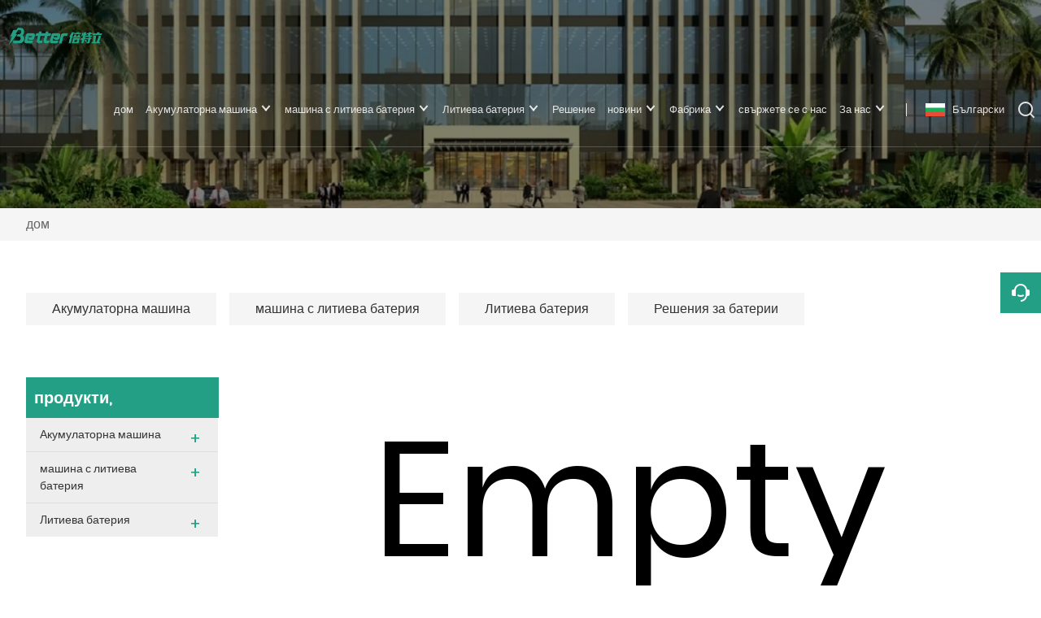

--- FILE ---
content_type: text/html; charset=UTF-8
request_url: https://bul.better-tech.net/product-list/disposable-lithium-battery-pack
body_size: 7776
content:
<!DOCTYPE html>
<html xmlns="http://www.w3.org/1999/xhtml" lang="en" style="font-size: 100px;">
<head>
    <meta charset="UTF-8">
    <meta http-equiv="Content-Type" content="text/html; charset=utf-8" />
    <meta name="viewport" content="width=device-width, initial-scale=1, minimum-scale=1, user-scalable=no , maximum-scale=1" />
    <meta http-equiv="X-UA-Compatible" content="IE=edge,chrome=1,IE=10">
    <meta content="telephone=no" name="format-detection">
    <title>. Продажбите  на едро</title>
    <meta name="keywords" content=" Цена,Купете , марка, обичай , Цитати.  Компания">
    <meta name="description" content="Евтини Отстъпка  доставчика,Ниска Цена   Промоции. доставки  Покупка. високо качество  Производител фабрика!">
    <link rel="shortcut icon" href="https://img.waimaoniu.net/2298/2298-202312121733239781.png">
    <link rel="canonical" href="https://bul.better-tech.net/product-list/disposable-lithium-battery-pack" />
        <link rel="alternate" hreflang="ar" href="http://ar.better-tech.net/product-list/disposable-lithium-battery-pack" />
    <link rel="alternate" hreflang="bg" href="http://bul.better-tech.net/product-list/disposable-lithium-battery-pack" />
    <link rel="alternate" hreflang="zh" href="http://cn.better-tech.net/product-list/disposable-lithium-battery-pack" />
    <link rel="alternate" hreflang="de" href="http://de.better-tech.net/product-list/disposable-lithium-battery-pack" />
    <link rel="alternate" hreflang="x-default" href="http://www.better-tech.net/product-list/disposable-lithium-battery-pack" />
    <link rel="alternate" hreflang="en" href="http://www.better-tech.net/product-list/disposable-lithium-battery-pack" />
    <link rel="alternate" hreflang="es" href="http://es.better-tech.net/product-list/disposable-lithium-battery-pack" />
    <link rel="alternate" hreflang="fr" href="http://fr.better-tech.net/product-list/disposable-lithium-battery-pack" />
    <link rel="alternate" hreflang="it" href="http://it.better-tech.net/product-list/disposable-lithium-battery-pack" />
    <link rel="alternate" hreflang="ja" href="http://ja.better-tech.net/product-list/disposable-lithium-battery-pack" />
    <link rel="alternate" hreflang="pt" href="http://pt.better-tech.net/product-list/disposable-lithium-battery-pack" />
    <link rel="alternate" hreflang="tr" href="http://tr.better-tech.net/product-list/disposable-lithium-battery-pack" />

        <link rel="stylesheet" href="/template/nmoban101/css/init.css" type="text/css">
        <link rel="stylesheet" href="/template/nmoban101/iconfont/iconfont.css" type="text/css">
        <link rel="stylesheet" href="/template/nmoban101/css/style-2298.css" type="text/css">
<meta name="google-site-verification" content="RO6V8h7fzbx2nGjoccoUhdofcJ5M1YmnMHY4txP7iKE" />
<meta name="msvalidate.01" content="9FE327C3B71E170FF46142EF580DAD23" />
<script charset="UTF-8" id="LA_COLLECT" src="//sdk.51.la/js-sdk-pro.min.js"></script>
<script>LA.init({id:"3JnLEAF4YEKJ5VJ9",ck:"3JnLEAF4YEKJ5VJ9"})</script>
<meta name="yandex-verification" content="895e6c875bdee46f" />
<meta name="google-site-verification" content="5P7ZEfcUK0MwI8KVLvMIqi-IjnjHv4CMa6Ubs5LTxCg" /><!-- Google Analytics -->
<script async src="https://www.googletagmanager.com/gtag/js?id=UA-183586360-54"></script>
<script>
    window.dataLayer = window.dataLayer || [];
    function gtag(){dataLayer.push(arguments);}
    gtag('js', new Date());
        gtag('config', 'UA-183586360-54');
    </script>
<!-- End Google Analytics -->


</head>
<body>

<div class="app">
    <div class="w101-layout">
        <header class="w101-header fixed">
            <div class="w101-header-wrap">
                <div class="w101-header-logo">
                    <a href="/">
                        <img src="" class="lazy"
                             alt="По-добра технологична група Лимитид"
                             data-src="https://img.waimaoniu.net/2298/2298-202312121805333890.png?x-oss-process=image/format,webp">
                    </a>
                </div>
                <div class="w101-header-nav">
                    <div class="w101-header-nav-extra">
                        <ul>
                                                        <li class="w101-header-lang">
                                <a class="w101-header-icon-text" href="javascript:">
                                    <span class="icon">
                                        <img src="" class="lazy" data-src="/template/nmoban101/image/flag/icon_flag_bul.png" alt="">
                                    </span>
                                    <span class="text">Български</span>
                                </a>
                                <dl>
                                                                        <dd>
                                        <a class="w101-header-icon-text" href="http://ar.better-tech.net/product-list/disposable-lithium-battery-pack" title="العربية">
                                            <span class="icon">
                                                <img src="" class="lazy" data-src="/template/nmoban101/image/flag/icon_flag_ar.png" alt="العربية">
                                            </span>
                                            <span class="text">العربية</span>
                                        </a>
                                    </dd>
                                                                        <dd>
                                        <a class="w101-header-icon-text" href="http://bul.better-tech.net/product-list/disposable-lithium-battery-pack" title="Български">
                                            <span class="icon">
                                                <img src="" class="lazy" data-src="/template/nmoban101/image/flag/icon_flag_bul.png" alt="Български">
                                            </span>
                                            <span class="text">Български</span>
                                        </a>
                                    </dd>
                                                                        <dd>
                                        <a class="w101-header-icon-text" href="http://cn.better-tech.net/product-list/disposable-lithium-battery-pack" title="中文">
                                            <span class="icon">
                                                <img src="" class="lazy" data-src="/template/nmoban101/image/flag/icon_flag_cn.png" alt="中文">
                                            </span>
                                            <span class="text">中文</span>
                                        </a>
                                    </dd>
                                                                        <dd>
                                        <a class="w101-header-icon-text" href="http://de.better-tech.net/product-list/disposable-lithium-battery-pack" title="Deutsch">
                                            <span class="icon">
                                                <img src="" class="lazy" data-src="/template/nmoban101/image/flag/icon_flag_de.png" alt="Deutsch">
                                            </span>
                                            <span class="text">Deutsch</span>
                                        </a>
                                    </dd>
                                                                        <dd>
                                        <a class="w101-header-icon-text" href="http://www.better-tech.net/product-list/disposable-lithium-battery-pack" title="English">
                                            <span class="icon">
                                                <img src="" class="lazy" data-src="/template/nmoban101/image/flag/icon_flag_en.png" alt="English">
                                            </span>
                                            <span class="text">English</span>
                                        </a>
                                    </dd>
                                                                        <dd>
                                        <a class="w101-header-icon-text" href="http://es.better-tech.net/product-list/disposable-lithium-battery-pack" title="Español">
                                            <span class="icon">
                                                <img src="" class="lazy" data-src="/template/nmoban101/image/flag/icon_flag_es.png" alt="Español">
                                            </span>
                                            <span class="text">Español</span>
                                        </a>
                                    </dd>
                                                                        <dd>
                                        <a class="w101-header-icon-text" href="http://fr.better-tech.net/product-list/disposable-lithium-battery-pack" title="Français">
                                            <span class="icon">
                                                <img src="" class="lazy" data-src="/template/nmoban101/image/flag/icon_flag_fr.png" alt="Français">
                                            </span>
                                            <span class="text">Français</span>
                                        </a>
                                    </dd>
                                                                        <dd>
                                        <a class="w101-header-icon-text" href="http://it.better-tech.net/product-list/disposable-lithium-battery-pack" title="Italiano">
                                            <span class="icon">
                                                <img src="" class="lazy" data-src="/template/nmoban101/image/flag/icon_flag_it.png" alt="Italiano">
                                            </span>
                                            <span class="text">Italiano</span>
                                        </a>
                                    </dd>
                                                                        <dd>
                                        <a class="w101-header-icon-text" href="http://ja.better-tech.net/product-list/disposable-lithium-battery-pack" title="日本語">
                                            <span class="icon">
                                                <img src="" class="lazy" data-src="/template/nmoban101/image/flag/icon_flag_ja.png" alt="日本語">
                                            </span>
                                            <span class="text">日本語</span>
                                        </a>
                                    </dd>
                                                                        <dd>
                                        <a class="w101-header-icon-text" href="http://pt.better-tech.net/product-list/disposable-lithium-battery-pack" title="Português">
                                            <span class="icon">
                                                <img src="" class="lazy" data-src="/template/nmoban101/image/flag/icon_flag_pt.png" alt="Português">
                                            </span>
                                            <span class="text">Português</span>
                                        </a>
                                    </dd>
                                                                        <dd>
                                        <a class="w101-header-icon-text" href="http://tr.better-tech.net/product-list/disposable-lithium-battery-pack" title="Türk">
                                            <span class="icon">
                                                <img src="" class="lazy" data-src="/template/nmoban101/image/flag/icon_flag_tr.png" alt="Türk">
                                            </span>
                                            <span class="text">Türk</span>
                                        </a>
                                    </dd>
                                                                    </dl>
                            </li>
                                                        <li class="w101-header-search">
                                <a class="w101-header-icon-text" href="#search-bar" rel="search:open">
                                    <span class="icon">
                                        <i class="w101-iconfont icon-search-line"></i>
                                    </span>
                                </a>
                            </li>
                        </ul>
                    </div>
                                        <div class="w101-header-nav-menu">
                        <ul>
                                                        <li>
                                <a href="/" class="">
                                    <span>дом</span>
                                                                    </a>
                                                            </li>
                                                        <li>
                                <a href="/product-list/battery-machine" class="">
                                    <span>Акумулаторна машина</span>
                                                                        <span class="arrow"></span>
                                                                    </a>
                                                                <dl>
                                                                        <dd>
                                        <a href="/product-list/plate-manufacturing-machine">
                                            <span>Машина за производство на плочи</span>
                                                                                    </a>
                                                                            </dd>
                                                                        <dd>
                                        <a href="/product-list/battery-assembly-line">
                                            <span>Линия за монтаж на батерии</span>
                                                                                    </a>
                                                                            </dd>
                                                                        <dd>
                                        <a href="/product-list/battery-charging-system">
                                            <span>Система за зареждане на батерията</span>
                                                                                    </a>
                                                                            </dd>
                                                                        <dd>
                                        <a href="/product-list/battery-finishing-line">
                                            <span>Финална линия за батерии</span>
                                                                                    </a>
                                                                            </dd>
                                                                        <dd>
                                        <a href="/product-list/battery-packing-line">
                                            <span>Линия за опаковане на батерии</span>
                                                                                    </a>
                                                                            </dd>
                                                                        <dd>
                                        <a href="/product-list/pollution-control-system">
                                            <span>Система за контрол на замърсяването</span>
                                                                                    </a>
                                                                            </dd>
                                                                        <dd>
                                        <a href="/product-list/machine-spare-parts-and-mold">
                                            <span>Машинни резервни части и матрици</span>
                                                                                    </a>
                                                                            </dd>
                                                                        <dd>
                                        <a href="/product-list/battery-components">
                                            <span>Компоненти на батерията</span>
                                                                                    </a>
                                                                            </dd>
                                                                        <dd>
                                        <a href="/product-list/battery-accessories">
                                            <span>Аксесоари за батерии</span>
                                                                                    </a>
                                                                            </dd>
                                                                        <dd>
                                        <a href="/product-list/battery">
                                            <span>Батерия</span>
                                                                                    </a>
                                                                            </dd>
                                                                    </dl>
                                                            </li>
                                                        <li>
                                <a href="/product-list/lithium-battery-machine" class="">
                                    <span>машина с литиева батерия</span>
                                                                        <span class="arrow"></span>
                                                                    </a>
                                                                <dl>
                                                                        <dd>
                                        <a href="/product-list/battery-automation-production-line">
                                            <span>Производствена линия за автоматизация на батерии</span>
                                                                                    </a>
                                                                            </dd>
                                                                        <dd>
                                        <a href="/product-list/lithium-battery-welding-machine">
                                            <span>Машина за заваряване на литиева батерия</span>
                                                                                    </a>
                                                                            </dd>
                                                                        <dd>
                                        <a href="/product-list/capacity-cabinet">
                                            <span>Капацитет кабинет</span>
                                                                                    </a>
                                                                            </dd>
                                                                        <dd>
                                        <a href="/product-list/gluinglabeling-machine">
                                            <span>Машина за лепене/етикетиране</span>
                                                                                    </a>
                                                                            </dd>
                                                                        <dd>
                                        <a href="/product-list/testing-machine">
                                            <span>Машина за тестване</span>
                                                                                    </a>
                                                                            </dd>
                                                                        <dd>
                                        <a href="/product-list/sorting-machine">
                                            <span>Сортировъчна машина</span>
                                                                                    </a>
                                                                            </dd>
                                                                    </dl>
                                                            </li>
                                                        <li>
                                <a href="/product-list/lithium-battery" class="">
                                    <span>Литиева батерия</span>
                                                                        <span class="arrow"></span>
                                                                    </a>
                                                                <dl>
                                                                        <dd>
                                        <a href="/product-list/portable-power-station">
                                            <span>Преносима електроцентрала</span>
                                                                                    </a>
                                                                            </dd>
                                                                        <dd>
                                        <a href="/product-list/solar-home-energy-storage-battery-5-100-kwh">
                                            <span>Слънчева домашна батерия за съхранение на енергия 5-100 kWh</span>
                                                                                    </a>
                                                                            </dd>
                                                                        <dd>
                                        <a href="/product-list/industrial-and-commercial-solar-energy-storage-system">
                                            <span>Индустриална и търговска система за съхранение на слънчева енергия</span>
                                                                                    </a>
                                                                            </dd>
                                                                        <dd>
                                        <a href="/product-list/communication-ups-battery">
                                            <span>Комуникацията увеличава батерията</span>
                                                                                    </a>
                                                                            </dd>
                                                                        <dd>
                                        <a href="/product-list/forklift-battery">
                                            <span>Батерия за мотокар</span>
                                                                                    </a>
                                                                            </dd>
                                                                        <dd>
                                        <a href="/product-list/cylindrical-cell">
                                            <span>Цилиндрична клетка</span>
                                                                                    </a>
                                                                            </dd>
                                                                        <dd>
                                        <a href="/product-list/prismatic-cell">
                                            <span>Призматична клетка</span>
                                                                                    </a>
                                                                            </dd>
                                                                        <dd>
                                        <a href="/product-list/lithium-polymer-battery">
                                            <span>Литиево-полимерна батерия</span>
                                                                                    </a>
                                                                            </dd>
                                                                        <dd>
                                        <a href="/product-list/replace-lead-acid-battery-with-lithium">
                                            <span>Сменете оловно-киселинната батерия с литиева</span>
                                                                                    </a>
                                                                            </dd>
                                                                        <dd>
                                        <a href="/product-list/electric-bicycle-lithium-battery">
                                            <span>Литиева батерия за електрически велосипед</span>
                                                                                    </a>
                                                                            </dd>
                                                                    </dl>
                                                            </li>
                                                        <li>
                                <a href="/info/battery-solution" class="">
                                    <span>Решение</span>
                                                                    </a>
                                                            </li>
                                                        <li>
                                <a href="/news" class="">
                                    <span>новини</span>
                                                                        <span class="arrow"></span>
                                                                    </a>
                                                                <dl>
                                                                        <dd>
                                        <a href="/news-list/industry-news">
                                            <span>Новини от индустрията</span>
                                                                                    </a>
                                                                            </dd>
                                                                        <dd>
                                        <a href="/news-list/company-news">
                                            <span>Фирмени новини</span>
                                                                                    </a>
                                                                            </dd>
                                                                        <dd>
                                        <a href="/news-list/product-information">
                                            <span>Информация за продукта</span>
                                                                                    </a>
                                                                            </dd>
                                                                    </dl>
                                                            </li>
                                                        <li>
                                <a href="/factory/better-office-factory" class="">
                                    <span>Фабрика</span>
                                                                        <span class="arrow"></span>
                                                                    </a>
                                                                <dl>
                                                                        <dd>
                                        <a href="/factory/better-office-factory">
                                            <span>Групов офис</span>
                                                                                    </a>
                                                                            </dd>
                                                                        <dd>
                                        <a href="/factory/honor">
                                            <span>Чест и квалификация</span>
                                                                                    </a>
                                                                            </dd>
                                                                        <dd>
                                        <a href="/factory/lithium-battery-manufacturing-factory">
                                            <span>Фабрика за литиеви батерии</span>
                                                                                    </a>
                                                                            </dd>
                                                                        <dd>
                                        <a href="/factory/battery-manufacturing-machine-suppliers">
                                            <span>Фабрика за интелигентно оборудване</span>
                                                                                    </a>
                                                                            </dd>
                                                                    </dl>
                                                            </li>
                                                        <li>
                                <a href="/contact" class="">
                                    <span>свържете се с нас</span>
                                                                    </a>
                                                            </li>
                                                        <li>
                                <a href="/aboutus" class="">
                                    <span>За нас</span>
                                                                        <span class="arrow"></span>
                                                                    </a>
                                                                <dl>
                                                                        <dd>
                                        <a href="/company-style">
                                            <span>Company Profile</span>
                                                                                    </a>
                                                                            </dd>
                                                                        <dd>
                                        <a href="/laboratory/witness-lab-testing-in-action">
                                            <span>Лаборатория</span>
                                                                                    </a>
                                                                            </dd>
                                                                        <dd>
                                        <a href="/exhibition">
                                            <span>Изложбени дейности</span>
                                                                                    </a>
                                                                            </dd>
                                                                        <dd>
                                        <a href="/cert">
                                            <span>сертификати</span>
                                                                                    </a>
                                                                            </dd>
                                                                        <dd>
                                        <a href="/delivery">
                                            <span>Доставям</span>
                                                                                    </a>
                                                                            </dd>
                                                                        <dd>
                                        <a href="/case">
                                            <span>случаи</span>
                                                                                    </a>
                                                                            </dd>
                                                                    </dl>
                                                            </li>
                                                    </ul>
                    </div>
                                    </div>
                <div class="w101-header-trigger" rel="header:toggle">
                    <span></span>
                    <span></span>
                    <span></span>
                </div>
            </div>
        </header>
        <main class="w101-container">
    <section class="w101-section seamless">
    <div class="w101-inner-backing">
        <div class="w101-inner-backing-wrap">
                            <img src=""
                     class="lazy"
                     data-src="https://img.waimaoniu.net/2298/2298-202112140936028672.jpg?x-oss-process=image/resize,m_fill,w_1920,h_384/format,webp"
                     alt="фон">
                        <span class="w101-inner-backing-mask"></span>
        </div>
    </div>
</section>    <section class="w101-section">
    <div class="w101-crumb">
        <div class="w101-wrapper">
            <div class="w101-crumb-wrap">
                <ul class="w101-crumb-list">
                                            <li class="w101-crumb-item">
                            <a href="/">дом</a>
                        </li>
                        <li class="w101-crumb-item separator">
                            <span> > </span>
                        </li>
                                    </ul>
            </div>
        </div>
    </div>
</section>            <section class="w101-section">
            <div class="w101-tags">
                <div class="w101-wrapper">
                    <div class="w101-tags-wrap">
                        <div class="w101-tags-list">
                                                            <a href="/product-list/battery-machine" class="w101-tags-item">
                                    Акумулаторна машина                                </a>
                                                            <a href="/product-list/lithium-battery-machine" class="w101-tags-item">
                                    машина с литиева батерия                                </a>
                                                            <a href="/product-list/lithium-battery" class="w101-tags-item">
                                    Литиева батерия                                </a>
                                                            <a href="/product-list/battery-solutions" class="w101-tags-item">
                                    Решения за батерии                                </a>
                                                    </div>
                    </div>
                </div>
            </div>
        </section>
        <section class="w101-section">
        <div class="w101-wrapper">
            <div class="module-wrap">
                                <div class="sidebar">
                    <div class="hd">
                        <h3>продукти,</h3>
                    </div>
                    <div class="bd">
                        <ul class="accordion-menu">
                                                        <li class="list ">
                                <a href="javascript:;">Акумулаторна машина</a>
                                <ul class="items">
                                                                        <li><a href="/product-list/plate-manufacturing-machine">Машина за производство на плочи</a></li>
                                                                        <li><a href="/product-list/battery-assembly-line">Линия за монтаж на батерии</a></li>
                                                                        <li><a href="/product-list/battery-charging-system">Система за зареждане на батерията</a></li>
                                                                        <li><a href="/product-list/battery-finishing-line">Финална линия за батерии</a></li>
                                                                        <li><a href="/product-list/battery-packing-line">Линия за опаковане на батерии</a></li>
                                                                        <li><a href="/product-list/pollution-control-system">Система за контрол на замърсяването</a></li>
                                                                        <li><a href="/product-list/machine-spare-parts-and-mold">Машинни резервни части и матрици</a></li>
                                                                        <li><a href="/product-list/battery-components">Компоненти на батерията</a></li>
                                                                        <li><a href="/product-list/battery-accessories">Аксесоари за батерии</a></li>
                                                                        <li><a href="/product-list/battery">Батерия</a></li>
                                                                    </ul>
                            </li>
                                                        <li class="list ">
                                <a href="javascript:;">машина с литиева батерия</a>
                                <ul class="items">
                                                                        <li><a href="/product-list/battery-automation-production-line">Производствена линия за автоматизация на батерии</a></li>
                                                                        <li><a href="/product-list/lithium-battery-welding-machine">Машина за заваряване на литиева батерия</a></li>
                                                                        <li><a href="/product-list/capacity-cabinet">Капацитет кабинет</a></li>
                                                                        <li><a href="/product-list/gluinglabeling-machine">Машина за лепене/етикетиране</a></li>
                                                                        <li><a href="/product-list/testing-machine">Машина за тестване</a></li>
                                                                        <li><a href="/product-list/sorting-machine">Сортировъчна машина</a></li>
                                                                    </ul>
                            </li>
                                                        <li class="list ">
                                <a href="javascript:;">Литиева батерия</a>
                                <ul class="items">
                                                                        <li><a href="/product-list/portable-power-station">Преносима електроцентрала</a></li>
                                                                        <li><a href="/product-list/solar-home-energy-storage-battery-5-100-kwh">Слънчева домашна батерия за съхранение на енергия 5-100 kWh</a></li>
                                                                        <li><a href="/product-list/industrial-and-commercial-solar-energy-storage-system">Индустриална и търговска система за съхранение на слънчева енергия</a></li>
                                                                        <li><a href="/product-list/communication-ups-battery">Комуникацията увеличава батерията</a></li>
                                                                        <li><a href="/product-list/forklift-battery">Батерия за мотокар</a></li>
                                                                        <li><a href="/product-list/cylindrical-cell">Цилиндрична клетка</a></li>
                                                                        <li><a href="/product-list/prismatic-cell">Призматична клетка</a></li>
                                                                        <li><a href="/product-list/lithium-polymer-battery">Литиево-полимерна батерия</a></li>
                                                                        <li><a href="/product-list/replace-lead-acid-battery-with-lithium">Сменете оловно-киселинната батерия с литиева</a></li>
                                                                        <li><a href="/product-list/electric-bicycle-lithium-battery">Литиева батерия за електрически велосипед</a></li>
                                                                    </ul>
                            </li>
                                                    </ul>
                        <script>
                            var list = document.querySelectorAll('.list');

                            function accordion(e) {
                                e.stopPropagation();
                                if (this.classList.contains('active')) {
                                    this.classList.remove('active');
                                } else
                                if (this.parentElement.parentElement.classList.contains('active')) {
                                    this.classList.add('active');
                                } else
                                {
                                    for (i = 0; i < list.length; i++) {
                                        list[i].classList.remove('active');

                                    }
                                    this.classList.add('active');
                                }
                            }
                            for (i = 0; i < list.length; i++) {
                                list[i].addEventListener('click', accordion);
                            }
                        </script>
                    </div>
                </div>
                                <div class="content">
                                                                <div style="text-align: center;font-size: 2em;">
    Empty Data !
</div>
                    
                                    </div>
            </div>
        </div>
    </section>
    <section class="w101-section">
    <div class="w101-inquiry">
        <div class="w101-wrapper">
            <div class="w101-inquiry-wrap">
                <div class="w101-inquiry-alert">
                    Вземете най-новата цена? Ще отговорим възможно най-бързо (в рамките на 12 часа)                </div>
                <form action="/" name="inquiryFrom" class="w101-inquiry-form">
                    <div class="w101-inquiry-form-item col-1-2">
                        <label class="w101-inquiry-label">име:</label>
                        <input type="text"
                               class="w101-inquiry-input"
                               placeholder="Как се казваш?"
                               name="name">
                        <span class="w101-inquiry-tips">This field is required</span>
                    </div>
                    <div class="w101-inquiry-form-item col-1-2">
                        <label class="w101-inquiry-label">WhatsAPP</label>
                        <input type="text"
                               class="w101-inquiry-input"
                               placeholder="WhatsAPP"
                               name="phone">
                        <span class="w101-inquiry-tips">This field is required</span>
                    </div>
                    <div class="w101-inquiry-form-item col-1-2">
                        <label class="w101-inquiry-label"><em>*</em>e - mail:</label>
                        <input type="text"
                               class="w101-inquiry-input"
                               placeholder="Вашият най-добър имейл за връзка:"
                               name="email">
                        <span class="w101-inquiry-tips">Required and valid email address</span>
                    </div>
                    <div class="w101-inquiry-form-item col-1-2">
                        <label class="w101-inquiry-label">дружество:</label>
                        <input type="text"
                               class="w101-inquiry-input"
                               placeholder="Име на вашата фирма:"
                               name="company">
                        <span class="w101-inquiry-tips">This field is required</span>
                    </div>
                    <div class="w101-inquiry-form-item">
                        <label class="w101-inquiry-label"><em>*</em>писмо:</label>
                        <textarea rows="5" class="w101-inquiry-textarea" placeholder="За какво искате да се поинтересувате?" name="message"></textarea>
                        <span class="w101-inquiry-tips">This field is required</span>
                    </div>
                    <div class="w101-inquiry-form-item">
                        <button class="w101-inquiry-button" type="submit">
                            <span>оферта</span>
                        </button>
                        <label class="w101-inquiry-checkbox">
                            <input type="checkbox" checked>
                            <span>
                                <a href="/privacypolicy">
                                    Политика за поверителност                                </a>
                            </span>
                        </label>
                    </div>
                </form>
            </div>
        </div>
    </div>
</section></main>        <footer class="w101-footer">
            <div class="w101-wrapper">
                <div class="w101-footer-wrap">
                    <div class="w101-footer-content">
                        <ul>
                                                        <li>
                                <dl>
                                                                        <dd>
                                        <span class="w101-footer-label">
                                            Информация                                        </span>
                                    </dd>
                                                                                                            <dd>
                                        <span class="w101-footer-value">
                                            <a href="/delivery">Доставка</a>
                                        </span>
                                    </dd>
                                                                        <dd>
                                        <span class="w101-footer-value">
                                            <a href="/team-service">Екипно обслужване</a>
                                        </span>
                                    </dd>
                                                                        <dd>
                                        <span class="w101-footer-value">
                                            <a href="/news">Новини</a>
                                        </span>
                                    </dd>
                                                                        <dd>
                                        <span class="w101-footer-value">
                                            <a href="/cert ">Сертификати</a>
                                        </span>
                                    </dd>
                                                                        <dd>
                                        <span class="w101-footer-value">
                                            <a href="/sitemap">Карта на сайта</a>
                                        </span>
                                    </dd>
                                                                        <dd>
                                        <span class="w101-footer-value">
                                            <a href="/privacypolicy">Политика за поверителност</a>
                                        </span>
                                    </dd>
                                                                    </dl>
                            </li>
                                                        <li>
                                <dl>
                                                                        <dd>
                                        <span class="w101-footer-label">
                                            За нас                                        </span>
                                    </dd>
                                                                                                            <dd>
                                        <span class="w101-footer-value">
                                            <a href="/aboutus">Информация за компанията</a>
                                        </span>
                                    </dd>
                                                                        <dd>
                                        <span class="w101-footer-value">
                                            <a href="/company-style">Фирмен стил</a>
                                        </span>
                                    </dd>
                                                                        <dd>
                                        <span class="w101-footer-value">
                                            <a href="/factory/better-office-factory">Фабрично шоу</a>
                                        </span>
                                    </dd>
                                                                        <dd>
                                        <span class="w101-footer-value">
                                            <a href="/responsibility">Отговорност</a>
                                        </span>
                                    </dd>
                                                                        <dd>
                                        <span class="w101-footer-value">
                                            <a href="/case">Случай</a>
                                        </span>
                                    </dd>
                                                                        <dd>
                                        <span class="w101-footer-value">
                                            <a href="/contact">Свържете се с нас</a>
                                        </span>
                                    </dd>
                                                                    </dl>
                            </li>
                                                        <li>
                                <dl>
                                                                        <dd>
                                        <span class="w101-footer-label">
                                            Top Sellers                                        </span>
                                    </dd>
                                                                                                            <dd>
                                        <span class="w101-footer-value">
                                            <a href="/product-list/plate-manufacturing-machine">Plate manufacturing machine</a>
                                        </span>
                                    </dd>
                                                                        <dd>
                                        <span class="w101-footer-value">
                                            <a href="/product-list/battery-assembly-line">Battery Assembly Line</a>
                                        </span>
                                    </dd>
                                                                        <dd>
                                        <span class="w101-footer-value">
                                            <a href="/product-list/battery-charging-system">Battery Charging System</a>
                                        </span>
                                    </dd>
                                                                        <dd>
                                        <span class="w101-footer-value">
                                            <a href="/product-list/portable-power-station">Portable Power Station</a>
                                        </span>
                                    </dd>
                                                                        <dd>
                                        <span class="w101-footer-value">
                                            <a href="/product-list/solar-home-energy-storage-battery-5-100-kwh">Solar Home Storage Battery</a>
                                        </span>
                                    </dd>
                                                                    </dl>
                            </li>
                                                        <li>
                                <dl>
                                                                        <dd class="w101-footer-with-icon">
                                        <span class="w101-footer-icon">
                                            <i class="w101-iconfont icon-map-pin-line"></i>
                                        </span>
                                        <span class="w101-footer-label">
                                            Адрес на офис                                        </span>
                                        <span class="w101-footer-value">
                                            <a href="/contact">Етаж 9, сграда 2-1, № 11, Duiying Road, Jimei Dist., Xiamen City, провинция Fujian, Китай</a>
                                        </span>
                                    </dd>
                                                                                                            <dd class="w101-footer-with-icon">
                                        <span class="w101-footer-icon">
                                            <i class="w101-iconfont icon-map-pin-line"></i>
                                        </span>
                                        <span class="w101-footer-label">
                                            Фабричен адрес                                        </span>
                                        <span class="w101-footer-value">
                                            <a href="/contact">Сграда 5, северната страна на северния път Джинлинг (високотехнологичен индустриален парк Миншенг), индустриална зона Хоукси, район Джимей, град Сямън</a>
                                        </span>
                                    </dd>
                                                                                                            <dd class="w101-footer-with-icon">
                                        <span class="w101-footer-icon">
                                            <i class="w101-iconfont icon-mail-line"></i>
                                        </span>
                                        <span class="w101-footer-label">
                                            e-mail                                        </span>
                                        <span class="w101-footer-value">
                                            <a href="/contact">qh@better-tech.net</a>
                                        </span>
                                    </dd>
                                                                                                            <dd class="w101-footer-with-icon">
                                        <span class="w101-footer-icon">
                                            <i class="w101-iconfont icon-phone-line"></i>
                                        </span>
                                        <span class="w101-footer-label">
                                            телефон                                        </span>
                                        <span class="w101-footer-value">
                                            <a href="/contact">+86-592-6027185</a>
                                        </span>
                                    </dd>
                                                                        <dd class="w101-footer-icons-group">
                                                                                <a href="https://www.youtube.com/channel/UCQav0aW-t2sDsr1OmVUd7_w"
                                           target="_blank"
                                           rel="nofollow"
                                           title="YouTube">
                                            <i class="w101-iconfont icon-youtube-circle-fill"></i>
                                        </a>
                                                                                <a href="https://www.facebook.com/profile.php?id=100070739005054"
                                           target="_blank"
                                           rel="nofollow"
                                           title="Facebook">
                                            <i class="w101-iconfont icon-facebook-circle-fill"></i>
                                        </a>
                                                                                <a href="https://www.linkedin.com/company/better-technology-group-limited"
                                           target="_blank"
                                           rel="nofollow"
                                           title="LinkedIn">
                                            <i class="w101-iconfont icon-linkedin-circle-fill"></i>
                                        </a>
                                                                            </dd>
                                </dl>
                            </li>
                        </ul>
                    </div>
                    <div class="w101-footer-extra">
                        <span>Авторско право © Better Technology Group Limited</span>
                    </div>
                </div>
            </div>
        </footer>
        <aside class="w101-sidebar">
            <div class="w101-sidebar-wrap">
                <div class="w101-sidebar-content">
                    <ul class="w101-sidebar-list">
                        <li class="w101-sidebar-item back-to-home">
                            <a href="/" class="w101-sidebar-trigger">
                                <i class="w101-iconfont icon-home-5-line"></i>
                                <span>къща</span>
                            </a>
                        </li>
                                                <li class="w101-sidebar-item search-more">
                            <a href="#search-bar" class="w101-sidebar-trigger" rel="search:open">
                                <i class="w101-iconfont icon-search-line"></i>
                                <span>Търсене</span>
                            </a>
                            <div class="w101-sidebar-popover">
                                <div class="w101-sidebar-popover-content">
                                    <span class="w101-sidebar-popover-text">Search More</span>
                                </div>
                            </div>
                        </li>
                                                <li class="w101-sidebar-item">
                            <a href="/contact#inquiry" class="w101-sidebar-trigger">
                                <i class="w101-iconfont icon-customer-service-2-fill"></i>
                                <span>изпратизапитване,сега!</span>
                            </a>
                        </li>
                        <li class="w101-sidebar-item back-to-top">
                            <a href="#" class="w101-sidebar-trigger">
                                <i class="w101-iconfont icon-arrow-up-line"></i>
                                <span>Top</span>
                            </a>
                            <div class="w101-sidebar-popover">
                                <div class="w101-sidebar-popover-content">
                                    <span class="w101-sidebar-popover-text">Back to Top</span>
                                </div>
                            </div>
                        </li>
                    </ul>
                </div>
            </div>
        </aside>
    </div>
    <div class="w101-search" id="search-bar">
        <div class="w101-search-wrap">
            <div class="w101-search-content">
                <form action="/product-search" method="get">
                    <div class="w101-search-bar">
                        <input type="text" name="key" placeholder="Please enter a keyword" value="">
                        <button type="submit">
                            <i class="w101-iconfont icon-search-line"></i>
                        </button>
                    </div>
                </form>
            </div>
            <a href="#search-bar" class="w101-search-mask" rel="search:close"></a>
            <a href="#search-bar" class="w101-search-close" rel="search:close">
                <i class="w101-iconfont icon-close-line"></i>
            </a>
        </div>
    </div>
    <div class="w101-ie-tips">
        For a better browsing experience, we recommend that you use Chrome, Firefox, Safari and Edge browsers.
    </div>
</div>


<script src="/template/nmoban101/js/lazyload/lazyload.min.js" type="text/javascript" ></script>
<script src="/template/nmoban101/js/wmn/w101.min.js" type="text/javascript" ></script>
<script src="/template/nmoban101/js/app.js" type="text/javascript" ></script>
<!-- Google tag (gtag.js) --> <script async src="https://www.googletagmanager.com/gtag/js?id=G-5RTQDK2SWZ"></script> <script> window.dataLayer = window.dataLayer || []; function gtag(){dataLayer.push(arguments);} gtag('js', new Date()); gtag('config', 'G-5RTQDK2SWZ'); </script>

<!-- Global site tag (gtag.js) - Google Analytics -->
<script async src="https://www.googletagmanager.com/gtag/js?id=G-SL38FFE178"></script>
<script>
  window.dataLayer = window.dataLayer || [];
  function gtag(){dataLayer.push(arguments);}
  gtag('js', new Date());

  gtag('config', 'G-SL38FFE178');
</script>
<!-- Google tag (gtag.js) -->
<script async src="https://www.googletagmanager.com/gtag/js?id=AW-10817436596"></script>
<script>
  window.dataLayer = window.dataLayer || [];
  function gtag(){dataLayer.push(arguments);}
  gtag('js', new Date());

  gtag('config', 'AW-10817436596');
</script><!--    <script src="--><!--" type="text/javascript" defer></script>-->


<script type="text/javascript" src='https://estat7.waimaoniu.com/js.php?id=2298' async></script>
</body>
</html>

--- FILE ---
content_type: text/css
request_url: https://bul.better-tech.net/template/nmoban101/css/style-2298.css
body_size: 14879
content:
@charset "UTF-8";
@font-face {
	font-family:"Poppins-Regular";
	src:url("../font/Poppins-Regular.woff2") format("woff2"),url("../font/Poppins-Regular.ttf") format("truetype");
	font-weight:normal;
	font-style:normal;
	font-display:swap;
}
html {
	font-family:"Poppins-Regular","微软雅黑",Microsoft Yahei,arial,serif;
	scroll-behavior:smooth;
}
/*!- w101-wrapper begin -*/
.w101-wrapper {
	max-width:1440px;
	margin:0 auto;
	padding:0 32px;
}
@media screen and (max-width:1200px) {
	.w101-wrapper {
	padding:0 24px;
}
}@media screen and (max-width:768px) {
	.w101-wrapper {
	padding:0 16px;
}
}/*!- w101-wrapper end -*/
/*!- w101-section begin -*/
.w101-section {
	margin-bottom:64px;
}
@media screen and (max-width:1200px) {
	.w101-section {
	margin-bottom:24px;
}
}@media screen and (max-width:768px) {
	.w101-section {
	margin-bottom:16px;
}
}.w101-section.seamless {
	margin-bottom:0;
}
/*!- w101-section end -*/
/*!- w101-grid begin -*/
.w101-grid > .w101-grid-row:before,.w101-grid > .w101-grid-row:after {
	display:table;
	content:"";
	width:100%;
}
.w101-grid > .w101-grid-row:after {
	clear:both;
}
.w101-grid > .w101-grid-row > .w101-grid-col {
	width:100%;
	float:left;
}
.w101-grid > .w101-grid-row > .w101-grid-col.col-1-1 {
	width:100%;
}
.w101-grid > .w101-grid-row > .w101-grid-col.col-1-2 {
	width:50%;
}
.w101-grid > .w101-grid-row > .w101-grid-col.col-1-3 {
	width:33.3333333333%;
}
.w101-grid > .w101-grid-row > .w101-grid-col.col-2-3 {
	width:66.6666666667%;
}
.w101-grid > .w101-grid-row > .w101-grid-col.col-1-4 {
	width:25%;
}
.w101-grid > .w101-grid-row > .w101-grid-col.col-2-4 {
	width:50%;
}
.w101-grid > .w101-grid-row > .w101-grid-col.col-3-4 {
	width:75%;
}
.w101-grid > .w101-grid-row > .w101-grid-col.col-1-5 {
	width:20%;
}
.w101-grid > .w101-grid-row > .w101-grid-col.col-2-5 {
	width:40%;
}
.w101-grid > .w101-grid-row > .w101-grid-col.col-3-5 {
	width:60%;
}
.w101-grid > .w101-grid-row > .w101-grid-col.col-4-5 {
	width:80%;
}
.w101-grid > .w101-grid-row > .w101-grid-col.col-1-6 {
	width:16.6666666667%;
}
.w101-grid > .w101-grid-row > .w101-grid-col.col-2-6 {
	width:33.3333333333%;
}
.w101-grid > .w101-grid-row > .w101-grid-col.col-3-6 {
	width:50%;
}
.w101-grid > .w101-grid-row > .w101-grid-col.col-4-6 {
	width:66.6666666667%;
}
.w101-grid > .w101-grid-row > .w101-grid-col.col-5-6 {
	width:83.3333333333%;
}
.w101-grid.gutter-sm > .w101-grid-row {
	margin:-16px 0 0 -16px;
}
.w101-grid.gutter-sm > .w101-grid-row > .w101-grid-col {
	padding:16px 0 0 16px;
}
.w101-grid.gutter-md > .w101-grid-row {
	margin:-24px 0 0 -24px;
}
.w101-grid.gutter-md > .w101-grid-row > .w101-grid-col {
	padding:24px 0 0 24px;
}
.w101-grid.gutter-lg > .w101-grid-row {
	margin:-32px 0 0 -32px;
}
.w101-grid.gutter-lg > .w101-grid-row > .w101-grid-col {
	padding:32px 0 0 32px;
}
@media screen and (max-width:1440px) {
	.w101-grid > .w101-grid-row > .w101-grid-col.col-1-1\@lg {
	width:100%;
}
.w101-grid > .w101-grid-row > .w101-grid-col.col-1-2\@lg {
	width:50%;
}
.w101-grid > .w101-grid-row > .w101-grid-col.col-1-3\@lg {
	width:33.3333333333%;
}
.w101-grid > .w101-grid-row > .w101-grid-col.col-2-3\@lg {
	width:66.6666666667%;
}
.w101-grid > .w101-grid-row > .w101-grid-col.col-1-4\@lg {
	width:25%;
}
.w101-grid > .w101-grid-row > .w101-grid-col.col-2-4\@lg {
	width:50%;
}
.w101-grid > .w101-grid-row > .w101-grid-col.col-3-4\@lg {
	width:75%;
}
.w101-grid > .w101-grid-row > .w101-grid-col.col-1-5\@lg {
	width:20%;
}
.w101-grid > .w101-grid-row > .w101-grid-col.col-2-5\@lg {
	width:40%;
}
.w101-grid > .w101-grid-row > .w101-grid-col.col-3-5\@lg {
	width:60%;
}
.w101-grid > .w101-grid-row > .w101-grid-col.col-4-5\@lg {
	width:80%;
}
.w101-grid > .w101-grid-row > .w101-grid-col.col-1-6\@lg {
	width:16.6666666667%;
}
.w101-grid > .w101-grid-row > .w101-grid-col.col-2-6\@lg {
	width:33.3333333333%;
}
.w101-grid > .w101-grid-row > .w101-grid-col.col-3-6\@lg {
	width:50%;
}
.w101-grid > .w101-grid-row > .w101-grid-col.col-4-6\@lg {
	width:66.6666666667%;
}
.w101-grid > .w101-grid-row > .w101-grid-col.col-5-6\@lg {
	width:83.3333333333%;
}
.w101-grid.gutter-sm\@lg > .w101-grid-row {
	margin:-16px 0 0 -16px;
}
.w101-grid.gutter-sm\@lg > .w101-grid-row > .w101-grid-col {
	padding:16px 0 0 16px;
}
.w101-grid.gutter-md\@lg > .w101-grid-row {
	margin:-24px 0 0 -24px;
}
.w101-grid.gutter-md\@lg > .w101-grid-row > .w101-grid-col {
	padding:24px 0 0 24px;
}
.w101-grid.gutter-lg\@lg > .w101-grid-row {
	margin:-32px 0 0 -32px;
}
.w101-grid.gutter-lg\@lg > .w101-grid-row > .w101-grid-col {
	padding:32px 0 0 32px;
}
}@media screen and (max-width:1200px) {
	.w101-grid > .w101-grid-row > .w101-grid-col.col-1-1\@md {
	width:100%;
}
.w101-grid > .w101-grid-row > .w101-grid-col.col-1-2\@md {
	width:50%;
}
.w101-grid > .w101-grid-row > .w101-grid-col.col-1-3\@md {
	width:33.3333333333%;
}
.w101-grid > .w101-grid-row > .w101-grid-col.col-2-3\@md {
	width:66.6666666667%;
}
.w101-grid > .w101-grid-row > .w101-grid-col.col-1-4\@md {
	width:25%;
}
.w101-grid > .w101-grid-row > .w101-grid-col.col-2-4\@md {
	width:50%;
}
.w101-grid > .w101-grid-row > .w101-grid-col.col-3-4\@md {
	width:75%;
}
.w101-grid > .w101-grid-row > .w101-grid-col.col-1-5\@md {
	width:20%;
}
.w101-grid > .w101-grid-row > .w101-grid-col.col-2-5\@md {
	width:40%;
}
.w101-grid > .w101-grid-row > .w101-grid-col.col-3-5\@md {
	width:60%;
}
.w101-grid > .w101-grid-row > .w101-grid-col.col-4-5\@md {
	width:80%;
}
.w101-grid > .w101-grid-row > .w101-grid-col.col-1-6\@md {
	width:16.6666666667%;
}
.w101-grid > .w101-grid-row > .w101-grid-col.col-2-6\@md {
	width:33.3333333333%;
}
.w101-grid > .w101-grid-row > .w101-grid-col.col-3-6\@md {
	width:50%;
}
.w101-grid > .w101-grid-row > .w101-grid-col.col-4-6\@md {
	width:66.6666666667%;
}
.w101-grid > .w101-grid-row > .w101-grid-col.col-5-6\@md {
	width:83.3333333333%;
}
.w101-grid.gutter-sm\@md > .w101-grid-row {
	margin:-16px 0 0 -16px;
}
.w101-grid.gutter-sm\@md > .w101-grid-row > .w101-grid-col {
	padding:16px 0 0 16px;
}
.w101-grid.gutter-md\@md > .w101-grid-row {
	margin:-24px 0 0 -24px;
}
.w101-grid.gutter-md\@md > .w101-grid-row > .w101-grid-col {
	padding:24px 0 0 24px;
}
.w101-grid.gutter-lg\@md > .w101-grid-row {
	margin:-32px 0 0 -32px;
}
.w101-grid.gutter-lg\@md > .w101-grid-row > .w101-grid-col {
	padding:32px 0 0 32px;
}
}@media screen and (max-width:768px) {
	.w101-grid > .w101-grid-row > .w101-grid-col.col-1-1\@sm {
	width:100%;
}
.w101-grid > .w101-grid-row > .w101-grid-col.col-1-2\@sm {
	width:50%;
}
.w101-grid > .w101-grid-row > .w101-grid-col.col-1-3\@sm {
	width:33.3333333333%;
}
.w101-grid > .w101-grid-row > .w101-grid-col.col-2-3\@sm {
	width:66.6666666667%;
}
.w101-grid > .w101-grid-row > .w101-grid-col.col-1-4\@sm {
	width:25%;
}
.w101-grid > .w101-grid-row > .w101-grid-col.col-2-4\@sm {
	width:50%;
}
.w101-grid > .w101-grid-row > .w101-grid-col.col-3-4\@sm {
	width:75%;
}
.w101-grid > .w101-grid-row > .w101-grid-col.col-1-5\@sm {
	width:20%;
}
.w101-grid > .w101-grid-row > .w101-grid-col.col-2-5\@sm {
	width:40%;
}
.w101-grid > .w101-grid-row > .w101-grid-col.col-3-5\@sm {
	width:60%;
}
.w101-grid > .w101-grid-row > .w101-grid-col.col-4-5\@sm {
	width:80%;
}
.w101-grid > .w101-grid-row > .w101-grid-col.col-1-6\@sm {
	width:16.6666666667%;
}
.w101-grid > .w101-grid-row > .w101-grid-col.col-2-6\@sm {
	width:33.3333333333%;
}
.w101-grid > .w101-grid-row > .w101-grid-col.col-3-6\@sm {
	width:50%;
}
.w101-grid > .w101-grid-row > .w101-grid-col.col-4-6\@sm {
	width:66.6666666667%;
}
.w101-grid > .w101-grid-row > .w101-grid-col.col-5-6\@sm {
	width:83.3333333333%;
}
.w101-grid.gutter-sm\@sm > .w101-grid-row {
	margin:-16px 0 0 -16px;
}
.w101-grid.gutter-sm\@sm > .w101-grid-row > .w101-grid-col {
	padding:16px 0 0 16px;
}
.w101-grid.gutter-md\@sm > .w101-grid-row {
	margin:-24px 0 0 -24px;
}
.w101-grid.gutter-md\@sm > .w101-grid-row > .w101-grid-col {
	padding:24px 0 0 24px;
}
.w101-grid.gutter-lg\@sm > .w101-grid-row {
	margin:-32px 0 0 -32px;
}
.w101-grid.gutter-lg\@sm > .w101-grid-row > .w101-grid-col {
	padding:32px 0 0 32px;
}
}/*!- w101-layout-container end -*/
/*!- w101-header begin -*/
.w101-header {
	transition:background-color .5s;
	background-color:transparent;
	border-bottom:1px solid rgba(255,255,255,0.2);
}
.w101-header .w101-header-wrap {
	position:relative;
	width:90%;
	margin:0 auto;
}
.w101-header .w101-header-wrap:before,.w101-header .w101-header-wrap:after {
	display:table;
	content:"";
	width:100%;
}
.w101-header .w101-header-wrap:after {
	clear:both;
}
.w101-header .w101-header-wrap .w101-header-logo {
	display:block;
	float:left;
	line-height:90px;
	font-size:0;
	-webkit-text-size-adjust:none;
}
.w101-header .w101-header-wrap .w101-header-logo > a {
	display:inline-block;
	vertical-align:middle;
	margin-right:8px;
}
.w101-header .w101-header-wrap .w101-header-logo > a > img {
	display:block;
	width:auto;
	max-height:90px;
}
.w101-header .w101-header-wrap .w101-header-logo > span {
	display:none;
	vertical-align:middle;
	color:#fff;
	font-size:14px;
}
.w101-header .w101-header-wrap .w101-header-nav {
	display:block;
	float:right;
	line-height:90px;
}
.w101-header .w101-header-wrap .w101-header-nav:before,.w101-header .w101-header-wrap .w101-header-nav:after {
	display:table;
	content:"";
	width:100%;
}
.w101-header .w101-header-wrap .w101-header-nav:after {
	clear:both;
}
.w101-header .w101-header-wrap .w101-header-trigger {
	display:none;
	width:24px;
	height:20px;
	position:absolute;
	z-index:1002;
	top:50%;
	right:16px;
	margin-top:-10px;
	cursor:pointer;
}
.w101-header .w101-header-nav ul {
	font-size:0;
	margin-left:-32px;
}
.w101-header .w101-header-nav ul > li {
	display:inline-block;
	vertical-align:top;
	margin-left:15px;
	position:relative;
	font-size:14px;
	color:rgba(255,255,255,0.85);
}
.w101-header .w101-header-nav ul > li .arrow {
	display:inline-block;
	vertical-align:-1px;
	width:16px;
	height:16px;
	position:relative;
}
.w101-header .w101-header-nav ul > li .arrow:before,.w101-header .w101-header-nav ul > li .arrow:after {
	display:block;
	content:'';
	width:8px;
	border-bottom:2px solid;
	position:absolute;
	top:50%;
	transition:all .5s;
}
.w101-header .w101-header-nav ul > li .arrow:before {
	left:2px;
	transform:rotate(49deg);
}
.w101-header .w101-header-nav ul > li .arrow:after {
	right:2px;
	transform:rotate(-49deg);
}
.w101-header .w101-header-nav ul > li a {
	display:block;
	white-space:nowrap;
	position:relative;
	transition:color,background-color .5s;
}
.w101-header .w101-header-nav ul > li a:hover,.w101-header .w101-header-nav ul > li a.active {
	color:#229f85;
}
.w101-header .w101-header-nav ul > li dl {
	display:none;
	min-width:120px;
	position:absolute;
	left:50%;
	transform:translateX(-50%);
	text-align:center;
	background-color:rgba(0,0,0,0.4);
	font-size:14px;
}
.w101-header .w101-header-nav ul > li dl dd {
	position:relative;
}
.w101-header .w101-header-nav ul > li dl dd a {
	padding:0 20px;
	line-height:40px;
}
.w101-header .w101-header-nav ul > li dl dd a .arrow {
	position:absolute;
	top:50%;
	margin-top:-5px;
	right:0;
}
.w101-header .w101-header-nav ul > li dl dd a .arrow:before,.w101-header .w101-header-nav ul > li dl dd a .arrow:after {
	width:0;
	height:8px;
	border-left:0;
	border-right:2px solid;
	left:50%;
	top:auto;
	right:auto;
}
.w101-header .w101-header-nav ul > li dl dd a .arrow:before {
	left:2px;
	transform:rotate(-45deg);
}
.w101-header .w101-header-nav ul > li dl dd a .arrow:after {
	right:2px;
	transform:rotate(45deg);
}
.w101-header .w101-header-nav ul > li dl dd a:hover {
	background-color:rgba(0,0,0,0.6);
}
.w101-header .w101-header-nav ul > li dl dd dl {
	left:100%;
	top:0;
	transform:translateX(0);
}
/*.w101-header .w101-header-nav ul > li:hover:nth-child(2) dl {
	display:flex;
}
.w101-header .w101-header-nav ul > li:hover:nth-child(2) dl dd dl {
	display:block;
	position:relative;
	top:0;
	left:0;
}*/
.w101-header .w101-header-nav-menu {
	display:block;
	float:left;
	padding-right:32px;
}
.w101-header .w101-header-nav-extra {
	display:block;
	position:relative;
	float:right;
	padding-left:32px;
}
.w101-header .w101-header-nav-extra:after {
	display:block;
	content:'';
	height:16px;
	border-left:1px solid rgba(255,255,255,0.85);
	position:absolute;
	top:50%;
	left:0;
	margin-top:-8px;
}
.w101-header .w101-header-icon-text {
	position:relative;
	text-align:left;
}
.w101-header .w101-header-icon-text > .icon {
	display:inline-block;
	vertical-align:middle;
	width:24px;
	height:16px;
	line-height:16px;
	font-size:24px;
	text-align:center;
	margin-right:6px;
}
.w101-header .w101-header-icon-text > .icon > img {
	display:block;
	width:100%;
	height:100%;
	object-position:center;
	object-fit:contain;
}
.w101-header .w101-header-icon-text > .icon > i {
	font-size:inherit;
}
.w101-header .w101-header-icon-text > .text {
	display:inline-block;
	vertical-align:middle;
}
.w101-header .w101-header-trigger > span {
	display:block;
	position:absolute;
	width:100%;
	height:2px;
	background-color:rgba(255,255,255,0.85);
	top:50%;
	margin-top:-1px;
	transition:all .5s;
}
.w101-header .w101-header-trigger > span:nth-child(1) {
	transform:translateY(-10px);
}
.w101-header .w101-header-trigger > span:nth-child(2) {
	transform:translateY(9px);
}
.w101-header.fixed {
	position:fixed;
	top:0;
	left:0;
	right:0;
	z-index:1000;
}
.w101-header.scrolled {
	background-color:#191919;
}
@media screen and (max-width:1550px) {
	.w101-header .w101-header-wrap{
		    width: 100%;
	}
	.w101-header .w101-header-wrap .w101-header-logo{ max-width:200px;}
	.w101-header .w101-header-wrap .w101-header-logo > a > img{max-width:100%;}
}
@media screen and (max-width:1440px) {
	.w101-header .w101-header-wrap .w101-header-logo{ max-width:150px;}
	.w101-header .w101-header-nav ul {
	margin-left:-15px;
}
.w101-header .w101-header-nav ul > li {
	margin-left:15px;
}
.w101-header .w101-header-nav-menu {
	padding-right:24px;
}
.w101-header .w101-header-nav-extra {
	padding-left:24px;
}
}
@media screen and (max-width:1380px) {
	.w101-header .w101-header-nav ul > li{
		font-size: 13px;
	}
}

@media screen and (max-width:1200px) {
	.w101-header {
	background-color:#191919;
	border-bottom:0;
}
.w101-header .w101-header-wrap {
	width:100%;
}
.w101-header .w101-header-wrap .w101-header-logo {
	float:none;
	position:relative;
	z-index:1001;
	line-height:58px;
	padding:0 16px;
	background-color:#191919;
}
.w101-header .w101-header-wrap .w101-header-logo > a > img {
	height:28px;
}
.w101-header .w101-header-wrap .w101-header-logo > span {
	display:inline-block;
}
.w101-header .w101-header-wrap .w101-header-nav {
	display:none;
	float:none;
	position:fixed;
	z-index:1000;
	top:0;
	left:0;
	right:0;
	bottom:0;
	line-height:40px;
	padding-top:58px;
	overflow-y:auto;
	background-color:#191919;
}
.w101-header .w101-header-wrap .w101-header-trigger {
	display:block;
}
.w101-header .w101-header-nav ul {
	margin-left:0;
}
.w101-header .w101-header-nav ul > li {
	display:block;
	margin-left:0;
}
.w101-header .w101-header-nav ul > li .arrow {
	width:40px;
	height:40px;
	position:absolute;
	top:0;
	margin-top:0;
	right:6px;
}
.w101-header .w101-header-nav ul > li .arrow:before {
	left:14px;
	right:auto;
}
.w101-header .w101-header-nav ul > li .arrow:after {
	left:auto;
	right:13px;
}
.w101-header .w101-header-nav ul > li a {
	padding:0 56px 0 16px;
}
.w101-header .w101-header-nav ul > li dl {
	min-width:auto;
	position:static;
	left:auto;
	top:auto;
	transform:translateX(0);
	text-align:left;
}
.w101-header .w101-header-nav ul > li dl dd a {
	padding:0 36px 0 16px;
}
.w101-header .w101-header-nav ul > li dl dd a .arrow {
	width:40px;
	height:40px;
	right:6px;
	margin-top:0;
	top:0;
}
.w101-header .w101-header-nav ul > li dl dd a .arrow:before,.w101-header .w101-header-nav ul > li dl dd a .arrow:after {
	width:5px;
	height:0;
	border-left:2px solid;
	border-right:0;
	top:50%;
	bottom:auto;
}
.w101-header .w101-header-nav ul > li dl dd a .arrow:before {
	left:14px;
	right:auto;
	transform:rotate(45deg);
}
.w101-header .w101-header-nav ul > li dl dd a .arrow:after {
	left:auto;
	right:13px;
	transform:rotate(-45deg);
}
.w101-header .w101-header-nav ul > li dl dd.opened > a .arrow:before {
	transform:rotate(-49deg);
}
.w101-header .w101-header-nav ul > li dl dd.opened > a .arrow:after {
	transform:rotate(49deg);
}
.w101-header .w101-header-nav ul > li dl dd.opened > dl {
	display:block;
}
.w101-header .w101-header-nav ul > li.opened > a .arrow:before {
	transform:rotate(-49deg);
}
.w101-header .w101-header-nav ul > li.opened > a .arrow:after {
	transform:rotate(49deg);
}
.w101-header .w101-header-nav ul > li.opened > dl {
	display:block;
}
.w101-header .w101-header-nav-menu {
	float:none;
	padding-right:0;
}
.w101-header .w101-header-nav-extra {
	float:none;
	padding-left:0;
}
.w101-header .w101-header-nav-extra:after {
	display:none;
}
.w101-header .w101-header-nav-extra .w101-header-lang > a {
	display:none;
}
.w101-header .w101-header-nav-extra .w101-header-lang > dl {
	display:block;
	font-size:0;
	-webkit-text-size-adjust:none;
	white-space:nowrap;
	overflow-x:auto;
	padding:0 8px;
}
.w101-header .w101-header-nav-extra .w101-header-lang > dl > dd {
	display:inline-block;
	vertical-align:top;
}
.w101-header .w101-header-nav-extra .w101-header-lang > dl > dd > a {
	padding:0 8px;
	font-size:14px;
}
.w101-header .w101-header-nav-extra .w101-header-search {
	display:none;
}
.w101-header.fixed {
	position:sticky;
}
.w101-header.opened .w101-header-nav {
	display:block;
}
.w101-header.opened .w101-header-trigger > span:nth-child(1) {
	transform:rotate(45deg);
}
.w101-header.opened .w101-header-trigger > span:nth-child(2) {
	transform:rotate(-45deg);
}
.w101-header.opened .w101-header-trigger > span:nth-child(3) {
	opacity:0;
}
}@media screen and (min-width:1201px) {
	.w101-header .w101-header-nav ul > li dl dd:hover > dl {
	display:block;
}
.w101-header .w101-header-nav ul > li:hover > a .arrow:before {
	transform:rotate(-49deg);
}
.w101-header .w101-header-nav ul > li:hover > a .arrow:after {
	transform:rotate(49deg);
}
.w101-header .w101-header-nav ul > li:hover > dl {
	display:block;
}
}@media screen and (max-width:768px) {
	.w101-header .w101-header-nav ul > li:hover:nth-child(2) dl {
	display:block;
}
}/*!- w101-header end -*/
/*!- w101-inner-backing begin -*/
.w101-inner-backing {
	background-color:whitesmoke;
}
.w101-inner-backing .w101-inner-backing-wrap {
	position:relative;
	width:100%;
	height:0;
	padding-bottom:20%;
}
.w101-inner-backing .w101-inner-backing-wrap > img {
	display:block;
	width:100%;
	height:100%;
	position:absolute;
	top:0;
	left:0;
	object-fit:cover;
	object-position:center;
}
.w101-inner-backing .w101-inner-backing-wrap > .w101-inner-backing-mask {
	display:block;
	position:absolute;
	width:100%;
	height:100%;
	top:0;
	left:0;
	background-color:rgba(0,0,0,0.5);
}
/*!- w101-inner-backing end -*/
/*!- w101-crumb begin -*/
.w101-crumb {
	background-color:whitesmoke;
}
.w101-crumb .w101-crumb-list {
	font-size:0;
}
.w101-crumb .w101-crumb-list .w101-crumb-item {
	display:inline-block;
	vertical-align:middle;
	font-size:16px;
	line-height:40px;
	margin-right:12px;
	color:#666666;
	transition:color .5s;
}
.w101-crumb .w101-crumb-list .w101-crumb-item:hover {
	color:#229f85;
}
.w101-crumb .w101-crumb-list .w101-crumb-item:nth-child(even),.w101-crumb .w101-crumb-list .w101-crumb-item.separator {
	color:#999999;
	pointer-events:none;
}
.w101-crumb .w101-crumb-list .w101-crumb-item:last-child.separator {
	display:none;
}
@media screen and (max-width:1200px) {
	.w101-crumb .w101-crumb-list .w101-crumb-item {
	font-size:14px;
	line-height:36px;
	margin-right:8px;
}
}@media screen and (max-width:768px) {
	.w101-crumb .w101-crumb-list .w101-crumb-item {
	font-size:14px;
	line-height:32px;
}
}/*!- w101-crumb end -*/
/*!- w101-page-header begin -*/
.w101-page-header .w101-page-header-title {
	font-size:30px;
	text-align:center;
	line-height:1;
	margin-bottom:32px;
	font-weight:normal;
	color:#229f85;
	text-transform:uppercase;
}
.w101-page-header .w101-page-header-desc {
	font-size:16px;
	line-height:1.576;
	color:#333333;
	margin-bottom:32px;
}
@media screen and (max-width:1200px) {
	.w101-page-header .w101-page-header-title {
	font-size:32px;
	margin-bottom:24px;
}
.w101-page-header .w101-page-header-desc {
	margin-bottom:24px;
}
}@media screen and (max-width:768px) {
	.w101-page-header .w101-page-header-title {
	font-size:24px;
	margin-bottom:16px;
}
.w101-page-header .w101-page-header-desc {
	font-size:14px;
	margin-bottom:16px;
}
}/*!- w101-page-header end -*/
/*!- w101-pagination begin -*/
.w101-pagination .w101-pagination-wrap {
	padding:32px 0;
}
.w101-pagination .w101-pagination-list {
	font-size:0;
	margin:-8px 0 0 -8px;
}
.w101-pagination .w101-pagination-list.center {
	text-align:center;
}
.w101-pagination .w101-pagination-list.right {
	text-align:right;
}
.w101-pagination .w101-pagination-item {
	display:inline-block;
	vertical-align:top;
	line-height:38px;
	font-size:14px;
	text-align:center;
	padding:0 16px;
	height:40px;
	min-width:40px;
	border:1px solid #d9d9d9;
	margin:8px 0 0 8px;
	color:#333333;
	background-color:#fff;
	transition:all .5s;
}
.w101-pagination .w101-pagination-item.ellipsis {
	line-height:32px;
}
.w101-pagination .w101-pagination-item:hover {
	color:#229f85;
	border-color:#229f85;
}
.w101-pagination .w101-pagination-item.active,.w101-pagination .w101-pagination-item.current {
	pointer-events:none;
	color:#fff;
	border-color:#229f85;
	background-color:#229f85;
}
.w101-pagination .w101-pagination-item.disabled {
	pointer-events:none;
	color:#bfbfbf;
	background-color:whitesmoke;
}
@media screen and (max-width:1200px) {
	.w101-pagination .w101-pagination-wrap {
	padding:24px 0;
}
.w101-pagination .w101-pagination-item {
	line-height:34px;
	padding:0 12px;
	height:36px;
	min-width:36px;
}
.w101-pagination .w101-pagination-item.ellipsis {
	line-height:28px;
}
}@media screen and (max-width:768px) {
	.w101-pagination .w101-pagination-wrap {
	padding:16px 0;
}
.w101-pagination .w101-pagination-item {
	line-height:30px;
	padding:0 8px;
	height:32px;
	min-width:32px;
}
.w101-pagination .w101-pagination-item.ellipsis {
	line-height:24px;
}
}/*!- w101-pagination end -*/
/*!- w101-inquiry begin -*/
.w101-inquiry .w101-inquiry-wrap {
	padding:32px;
	background-color:whitesmoke;
}
.w101-inquiry .w101-inquiry-alert {
	font-size:16px;
	line-height:1.5;
	border-left:4px solid #229f85;
	color:#229f85;
	padding:4px 16px;
	margin-bottom:24px;
	font-weight:700;
}
.w101-inquiry .w101-inquiry-form {
	margin:-32px 0 0 -32px;
}
.w101-inquiry .w101-inquiry-form:before,.w101-inquiry .w101-inquiry-form:after {
	display:table;
	content:"";
	width:100%;
}
.w101-inquiry .w101-inquiry-form:after {
	clear:both;
}
.w101-inquiry .w101-inquiry-label {
	display:block;
	font-size:16px;
	line-height:1;
	padding-bottom:8px;
	color:#333333;
}
.w101-inquiry .w101-inquiry-label > em {
	color:red;
	margin-right:8px;
}
.w101-inquiry .w101-inquiry-input {
	display:block;
	width:100%;
	font-size:16px;
	height:40px;
	padding:0 12px;
	border:1px solid #d9d9d9;
	transition:border .5s;
}
.w101-inquiry .w101-inquiry-input:hover,.w101-inquiry .w101-inquiry-input:focus {
	border-color:#229f85;
}
.w101-inquiry .w101-inquiry-textarea {
	display:block;
	outline:none;
	width:100%;
	font-size:16px;
	line-height:1.576;
	padding:8px 12px;
	transition:border .5s;
	font-family:inherit;
	resize:none;
	border:1px solid #d9d9d9;
}
.w101-inquiry .w101-inquiry-textarea:hover,.w101-inquiry .w101-inquiry-textarea:focus {
	border-color:#229f85;
}
.w101-inquiry .w101-inquiry-button {
	display:inline-block;
	vertical-align:middle;
	font-size:16px;
	outline:none;
	border:0;
	background-color:#229f85;
	color:#fff;
	height:40px;
	padding:0 24px;
	transition:background-color .5s;
	cursor:pointer;
	overflow:hidden;
	position:relative;
}
.w101-inquiry .w101-inquiry-button:before {
	content:'';
	display:block;
	position:absolute;
	top:0;
	right:0;
	width:200%;
	height:100%;
}
.w101-inquiry .w101-inquiry-button:hover {
	background-color:#157d67;
}
.w101-inquiry .w101-inquiry-button.loading:before {
	-webkit-animation:w101-inquiry-button-submit 2s linear infinite;
	animation:w101-inquiry-button-submit 2s linear infinite;
	background-color:rgba(255,255,255,0.1);
	background-image:repeating-linear-gradient(45deg,transparent 10%,rgba(0,0,0,0.1) 25%);
}
.w101-inquiry .w101-inquiry-button:disabled,.w101-inquiry .w101-inquiry-button.disabled {
	cursor:not-allowed;
	background-color:#356d9e;
}
.w101-inquiry .w101-inquiry-checkbox {
	display:inline-block;
	vertical-align:middle;
	position:relative;
	font-size:0;
	margin-left:8px;
}
.w101-inquiry .w101-inquiry-checkbox > span {
	display:block;
	position:relative;
	font-size:14px;
	padding-left:24px;
	line-height:40px;
	cursor:pointer;
	color:#333333;
}
.w101-inquiry .w101-inquiry-checkbox > span:before,.w101-inquiry .w101-inquiry-checkbox > span:after {
	display:block;
	position:absolute;
	content:'';
	transition:all .5s;
}
.w101-inquiry .w101-inquiry-checkbox > span:before {
	top:50%;
	left:0;
	width:18px;
	height:18px;
	background-color:#fff;
	border:1px solid #d9d9d9;
	margin-top:-9px;
}
.w101-inquiry .w101-inquiry-checkbox > span:after {
	width:9px;
	height:6px;
	border-width:0 0 2px 2px;
	border-color:transparent;
	border-style:solid;
	top:50%;
	left:4px;
	margin-top:-5px;
	transform:rotate(-45deg);
}
.w101-inquiry .w101-inquiry-checkbox > span a {
	color:#229f85;
}
.w101-inquiry .w101-inquiry-checkbox > input[type="checkbox"] {
	display:block;
	position:relative;
	vertical-align:middle;
	margin-right:24px;
	width:0;
	height:0;
	cursor:pointer;
}
.w101-inquiry .w101-inquiry-checkbox > input[type="checkbox"]:checked + span:before {
	border-color:#229f85;
	background-color:#229f85;
}
.w101-inquiry .w101-inquiry-checkbox > input[type="checkbox"]:checked + span:after {
	border-color:#fff;
}
.w101-inquiry .w101-inquiry-checkbox > input[type="checkbox"]:checked:disabled + span:after {
	border-color:#bfbfbf;
}
.w101-inquiry .w101-inquiry-checkbox > input[type="checkbox"]:disabled {
	cursor:not-allowed;
}
.w101-inquiry .w101-inquiry-checkbox > input[type="checkbox"]:disabled + span {
	color:#bfbfbf;
	cursor:not-allowed;
}
.w101-inquiry .w101-inquiry-checkbox > input[type="checkbox"]:disabled + span:before {
	border-color:#bfbfbf;
	background-color:whitesmoke;
}
.w101-inquiry .w101-inquiry-tips {
	display:none;
	position:absolute;
	left:32px;
	font-size:14px;
	line-height:16px;
	color:#FE5050;
}
.w101-inquiry .w101-inquiry-form-item {
	float:left;
	width:100%;
	padding:32px 0 0 32px;
	position:relative;
}
.w101-inquiry .w101-inquiry-form-item.col-1-2 {
	width:50%;
}
.w101-inquiry .w101-inquiry-form-item.col-1-3 {
	width:33.3333%;
}
.w101-inquiry .w101-inquiry-form-item.error .w101-inquiry-input {
	border-color:#FE5050;
}
.w101-inquiry .w101-inquiry-form-item.error .w101-inquiry-textarea {
	border-color:#FE5050;
}
.w101-inquiry .w101-inquiry-form-item.error .w101-inquiry-tips {
	display:block;
}
@media screen and (max-width:1200px) {
	.w101-inquiry .w101-inquiry-wrap {
	padding:24px;
}
.w101-inquiry .w101-inquiry-alert {
	padding:4px 12px;
	margin-bottom:16px;
}
.w101-inquiry .w101-inquiry-form {
	margin:-24px 0 0 -24px;
	padding-bottom:24px;
}
.w101-inquiry .w101-inquiry-input {
	font-size:16px;
	height:36px;
	padding:0 10px;
}
.w101-inquiry .w101-inquiry-textarea {
	font-size:16px;
	padding:6px 12px;
}
.w101-inquiry .w101-inquiry-button {
	height:36px;
	padding:0 16px;
}
.w101-inquiry .w101-inquiry-tips {
	left:24px;
}
.w101-inquiry .w101-inquiry-form-item {
	padding:24px 0 0 24px;
}
}@media screen and (max-width:768px) {
	.w101-inquiry .w101-inquiry-wrap {
	padding:16px;
}
.w101-inquiry .w101-inquiry-alert {
	padding:4px 8px;
	margin-bottom:8px;
}
.w101-inquiry .w101-inquiry-form {
	margin:-16px 0 0 -16px;
	padding-bottom:16px;
}
.w101-inquiry .w101-inquiry-input {
	font-size:14px;
	height:32px;
	padding:0 8px;
}
.w101-inquiry .w101-inquiry-textarea {
	font-size:14px;
	padding:4px 8px;
}
.w101-inquiry .w101-inquiry-button {
	height:32px;
	padding:0 12px;
	font-size:14px;
}
.w101-inquiry .w101-inquiry-tips {
	left:16px;
}
.w101-inquiry .w101-inquiry-form-item {
	padding:16px 0 0 16px;
}
.w101-inquiry .w101-inquiry-form-item.col-1-2 {
	width:100%;
}
.w101-inquiry .w101-inquiry-form-item.col-1-3 {
	width:100%;
}
}@-webkit-keyframes w101-inquiry-button-submit {
	0% {
	-webkit-transform:translateX(0);
	transform:translateX(0);
}
100% {
	-webkit-transform:translateX(50%);
	transform:translateX(50%);
}
}@keyframes w101-inquiry-button-submit {
	0% {
	-webkit-transform:translateX(0);
	transform:translateX(0);
}
100% {
	-webkit-transform:translateX(50%);
	transform:translateX(50%);
}
}/*!- w101-inquiry end -*/
/*!- w101-footer begin -*/
.w101-footer {
	background-color:#1A1A1A;
	background-image:url("data:image/svg+xml,%3Csvg width='40' height='40' viewBox='0 0 40 40' xmlns='http://www.w3.org/2000/svg'%3E%3Cg fill='%23272727' fill-opacity='0.4' fill-rule='evenodd'%3E%3Cpath d='M0 40L40 0H20L0 20M40 40V20L20 40'/%3E%3C/g%3E%3C/svg%3E");
	padding:32px 0;
}
.w101-footer .w101-footer-content > ul:before,.w101-footer .w101-footer-content > ul:after {
	display:table;
	content:"";
	width:100%;
}
.w101-footer .w101-footer-content > ul:after {
	clear:both;
}
.w101-footer .w101-footer-content > ul > li {
	display:block;
	float:left;
	width:25%;
	padding:16px;
}
.w101-footer .w101-footer-content > ul > li:nth-child(1) {
	width:15%;
}
.w101-footer .w101-footer-content > ul > li:nth-child(2) {
	width:15%;
}
.w101-footer .w101-footer-content > ul > li:nth-child(3) {
	width:30%;
}
.w101-footer .w101-footer-content > ul > li:nth-child(4) {
	width:40%;
}
.w101-footer .w101-footer-content dl > dd {
	display:block;
	margin-bottom:8px;
}
.w101-footer .w101-footer-content .w101-footer-with-icon {
	position:relative;
	padding-left:48px;
}
.w101-footer .w101-footer-content .w101-footer-icons-group {
	font-size:0;
	margin-top:24px;
}
.w101-footer .w101-footer-content .w101-footer-icons-group > a {
	display:inline-block;
	vertical-align:top;
	margin:0 16px 16px 0;
	font-size:32px;
	line-height:1;
	color:rgba(255,255,255,0.45);
	transition:color .5s;
}
.w101-footer .w101-footer-content .w101-footer-icons-group > a > i {
	font-size:inherit;
}
.w101-footer .w101-footer-content .w101-footer-icons-group > a:hover {
	color:rgba(255,255,255,0.85);
}
.w101-footer .w101-footer-content .w101-footer-icon {
	display:block;
	width:32px;
	height:32px;
	line-height:1;
	text-align:center;
	font-size:32px;
	position:absolute;
	top:0;
	left:0;
	color:rgba(255,255,255,0.45);
}
.w101-footer .w101-footer-content .w101-footer-icon > i {
	font-size:inherit;
}
.w101-footer .w101-footer-content .w101-footer-label {
	display:block;
	font-size:16px;
	line-height:24px;
	text-transform:uppercase;
	transition:color .5s;
	color:rgba(255,255,255,0.45);
}
.w101-footer .w101-footer-content .w101-footer-label:hover {
	color:rgba(255,255,255,0.85);
}
.w101-footer .w101-footer-content .w101-footer-value {
	display:block;
	font-size:14px;
	line-height:24px;
	transition:color .5s;
	color:rgba(255,255,255,0.45);
}
.w101-footer .w101-footer-content .w101-footer-value:hover {
	color:rgba(255,255,255,0.85);
}
.w101-footer .w101-footer-extra {
	font-size:14px;
	text-align:center;
	line-height:1.5;
	color:rgba(255,255,255,0.45);
}
@media screen and (max-width:1200px) {
	.w101-footer {
	padding:24px 0;
}
.w101-footer .w101-footer-content > ul > li {
	width:50%;
	padding:16px;
}
.w101-footer .w101-footer-content .w101-footer-with-icon {
	padding-left:32px;
}
.w101-footer .w101-footer-content .w101-footer-icons-group {
	margin-top:16px;
}
.w101-footer .w101-footer-content .w101-footer-icons-group > a {
	margin:0 8px 8px 0;
}
.w101-footer .w101-footer-content .w101-footer-icon {
	width:24px;
	height:24px;
	font-size:24px;
}
}@media screen and (max-width:768px) {
	.w101-footer {
	padding:16px 0;
}
.w101-footer .w101-footer-content > ul > li {
	width:100%;
	padding:0;
	display:none;
}
.w101-footer .w101-footer-content > ul > li:last-child {
	display:block;
}
.w101-footer .w101-footer-content > ul > li:nth-child(4) {
	width:100%;
}
.w101-footer .w101-footer-content .w101-footer-icons-group {
	text-align:center;
}
}/*!- w101-footer end -*/
/*!- w101-sidebar begin -*/
.w101-sidebar .w101-sidebar-wrap {
	display:block;
	position:fixed;
	z-index:999;
	right:0;
	top:50%;
	transform:translateY(-50%);
}
.w101-sidebar .w101-sidebar-list {
	display:block;
	background-color:transparent;
}
.w101-sidebar .w101-sidebar-trigger {
	display:flex;
	line-height:1;
	height:50px;
	padding:13px 13px;
	text-align:center;
	color:#fff;
}
.w101-sidebar .w101-sidebar-trigger > i {
	font-size:24px;
}
.w101-sidebar .w101-sidebar-trigger > span {
	display:none;
	font-size:0;
}
.w101-sidebar .w101-sidebar-popover {
	display:none;
	position:absolute;
	top:5px;
	right:100%;
	padding-right:8px;
}
.w101-sidebar .w101-sidebar-popover:before,.w101-sidebar .w101-sidebar-popover:after {
	content:'';
	display:block;
	position:absolute;
	width:0;
	height:0;
	border-style:solid;
	transform:translateY(-50%);
}
.w101-sidebar .w101-sidebar-popover:before {
	top:20px;
	right:0;
	border-width:8px 0 8px 8px;
	border-color:transparent transparent transparent #d9d9d9;
}
.w101-sidebar .w101-sidebar-popover:after {
	top:20px;
	right:2px;
	border-width:7px 0 7px 7px;
	border-color:transparent transparent transparent #fff;
}
.w101-sidebar .w101-sidebar-popover-content {
	background-color:#fff;
	border:1px solid #d9d9d9;
	min-width:120px;
	min-height:40px;
}
.w101-sidebar .w101-sidebar-popover-text {
	display:block;
	font-size:14px;
	line-height:20px;
	width:100%;
	padding:10px 16px;
	white-space:nowrap;
	text-align:center;
}
.w101-sidebar .w101-sidebar-popover-image {
	display:block;
	width:128px;
	height:auto;
}
.w101-sidebar .w101-sidebar-popover-list {
	display:block;
}
.w101-sidebar .w101-sidebar-popover-item {
	display:block;
	font-size:14px;
	line-height:40px;
	white-space:nowrap;
	word-break:break-word;
}
.w101-sidebar .w101-sidebar-popover-item > a {
	display:block;
	padding:0 16px;
	background-color:#fff;
	color:#333333;
	transition:all .5s;
}
.w101-sidebar .w101-sidebar-popover-item i {
	font-size:20px;
	vertical-align:middle;
}
.w101-sidebar .w101-sidebar-popover-item:hover > a {
	color:#229f85;
	background-color:#e6edf3;
}
.w101-sidebar .w101-sidebar-item {
	display:block;
	position:relative;
	background-color:#229f85;
}
.w101-sidebar .w101-sidebar-item.back-to-home,.w101-sidebar .w101-sidebar-item.back-to-top,.w101-sidebar .w101-sidebar-item.search-more {
	display:none;
}
.w101-sidebar .w101-sidebar-item:hover {
	background-color:#157d67;
}
.w101-sidebar .w101-sidebar-item:hover .w101-sidebar-trigger {
	color:#fff;
}
.w101-sidebar .w101-sidebar-item:hover .w101-sidebar-popover {
	display:block;
}
.w101-sidebar.scrolled .w101-sidebar-item.back-to-top {
	display:block;
}
@media screen and (max-width:768px) {
	.w101-sidebar {
	height:60px;
}
.w101-sidebar .w101-sidebar-wrap {
	left:0;
	right:0;
	top:auto;
	bottom:0;
	transform:translateY(0);
}
.w101-sidebar .w101-sidebar-list {
	display:flex;
	justify-content:space-around;
	background-color:#fff;
	border-top:1px solid #f0f0f0;
}
.w101-sidebar .w101-sidebar-trigger {
	height:60px;
	color:#333333;
	padding:10px 16px;
}
.w101-sidebar .w101-sidebar-trigger > i {
	font-size:24px;
}
.w101-sidebar .w101-sidebar-trigger > span {
	display:block;
	margin-top:4px;
	font-size:12px;
}
.w101-sidebar .w101-sidebar-popover {
	top:auto;
	bottom:100%;
	right:50%;
	transform:translateX(50%);
	padding-right:0;
	padding-bottom:8px;
}
.w101-sidebar .w101-sidebar-popover:before,.w101-sidebar .w101-sidebar-popover:after {
	top:auto;
	right:50%;
	transform:translateX(50%) translateY(0);
}
.w101-sidebar .w101-sidebar-popover:before {
	bottom:0;
	border-width:8px 8px 0 8px;
	border-color:#f0f0f0 transparent transparent transparent;
}
.w101-sidebar .w101-sidebar-popover:after {
	bottom:2px;
	border-width:7px 7px 0 7px;
	border-color:#fff transparent transparent transparent;
}
.w101-sidebar .w101-sidebar-popover-content {
	background-color:#fff;
	border:1px solid #f0f0f0;
	min-height:40px;
}
.w101-sidebar .w101-sidebar-popover-text {
	padding:10px 16px;
}
.w101-sidebar .w101-sidebar-popover-item {
	line-height:40px;
}
.w101-sidebar .w101-sidebar-popover-item > a {
	background-color:#fff;
	color:#333333;
}
.w101-sidebar .w101-sidebar-popover-item:hover > a {
	color:#229f85;
	background-color:#f2f2f2;
}
.w101-sidebar .w101-sidebar-item {
	background-color:transparent;
}
.w101-sidebar .w101-sidebar-item.back-to-home,.w101-sidebar .w101-sidebar-item.search-more {
	display:block;
}
.w101-sidebar .w101-sidebar-item:hover {
	background-color:transparent;
}
.w101-sidebar .w101-sidebar-item:hover .w101-sidebar-trigger {
	color:#229f85;
}
.w101-sidebar.scrolled .w101-sidebar-item.back-to-top {
	display:none;
}
}/*!- w101-sidebar end -*/
/*!- w101-search -*/
.w101-search {
	display:none;
	position:fixed;
	z-index:1005;
	top:0;
	left:0;
	width:100%;
	height:100%;
}
.w101-search .w101-search-wrap {
	position:relative;
	display:block;
	width:100%;
	height:100%;
	padding-top:35vh;
}
.w101-search .w101-search-content {
	display:block;
	position:relative;
	z-index:2;
	max-width:600px;
	width:100%;
	padding:0 16px;
	margin:0 auto;
}
.w101-search .w101-search-bar {
	position:relative;
	width:100%;
	padding:0 72px 0 16px;
	background-color:#fff;
}
.w101-search .w101-search-bar > input {
	display:block;
	width:100%;
	height:50px;
	background-color:transparent;
	border:0;
	font-size:16px;
	outline:0;
}
.w101-search .w101-search-bar > button {
	display:block;
	position:absolute;
	top:0;
	right:0;
	width:60px;
	height:50px;
	background-color:#229f85;
	border:0;
	outline:none;
	color:#fff;
	cursor:pointer;
	transition:background-color .5s;
	font-size:24px;
}
.w101-search .w101-search-bar > button > i {
	font-size:inherit;
}
.w101-search .w101-search-bar > button:hover {
	background-color:#d68327;
}
.w101-search .w101-search-mask {
	display:block;
	position:absolute;
	z-index:1;
	top:0;
	left:0;
	width:100%;
	height:100%;
	cursor:default;
	background-color:rgba(0,0,0,0.9);
}
.w101-search .w101-search-close {
	position:absolute;
	z-index:2;
	display:block;
	width:40px;
	height:40px;
	top:8px;
	right:8px;
	line-height:40px;
	text-align:center;
	cursor:pointer;
	color:#fff;
	font-size:24px;
	transition:color .5s;
}
.w101-search .w101-search-close > i {
	font-size:inherit;
}
.w101-search .w101-search-close:hover {
	color:#229f85;
}
@media screen and (max-width:1200px) {
	.w101-search .w101-search-bar {
	padding:0 64px 0 12px;
}
.w101-search .w101-search-bar > input {
	height:40px;
	font-size:14px;
}
.w101-search .w101-search-bar > button {
	width:50px;
	height:40px;
	font-size:20px;
}
.w101-search .w101-search-close {
	width:32px;
	height:32px;
	line-height:32px;
	font-size:20px;
}
}.w101-search.opened {
	display:block;
	-webkit-animation:search-wrapper-fade-in .5s both;
	animation:search-wrapper-fade-in .5s both;
}
@-webkit-keyframes search-wrapper-fade-in {
	0% {
	opacity:0;
}
100% {
	opacity:1;
}
}@keyframes search-wrapper-fade-in {
	0% {
	opacity:0;
}
100% {
	opacity:1;
}
}/*!- w101-search -*/
/*!- w101-banner begin -*/
.w101-banner .w101-banner-wrap {
	position:relative;
}
.w101-banner .w101-banner-wrap.banner-h5,.w101-banner .w101-banner-wrap:nth-child(2) {
	display:none;
}
.w101-banner .w101-banner-item {
	display:block;
	width:100%;
	height:100vh;
	position:relative;
}
.w101-banner .w101-banner-cover {
	display:block;
	position:absolute;
	top:0;
	left:0;
	min-width:100%;
	min-height:100%;
	width:auto;
	height:auto;
}
.w101-banner .w101-banner-cover > img,.w101-banner .w101-banner-cover > video {
	display:block;
	position:absolute;
	left:0;
	top:0;
	width:100%;
	height:100%;
	object-fit:cover;
	object-position:center;
}
.w101-banner .w101-banner-mask {
	display:block;
	position:absolute;
	z-index:1;
	top:0;
	left:0;
	right:0;
	bottom:0;
	background-color:rgba(0,0,0,0.35);
}
.w101-banner .w101-banner-info {
	position:relative;
	z-index:2;
	width:100%;
	padding-top:35vh;
	text-align:center;
}
.w101-banner .w101-banner-info .w101-banner-info-title {
	font-size:52px;
	line-height:1.8;
	font-weight:400;
	margin-top:0;
	color:rgba(255,255,255,0.85);
}
.w101-banner .w101-banner-info .w101-banner-info-desc {
	font-size:26px;
	line-height:1.3;
	font-weight:400;
	color:rgba(255,255,255,0.85);
}
.w101-banner .w101-banner-info .w101-banner-info-button {
	display:inline-block;
	line-height:40px;
	padding:0 24px;
	font-size:16px;
	margin-top:5vh;
	color:rgba(255,255,255,0.85);
	background-color:#229f85;
	transition:all .5s;
}
.w101-banner .w101-banner-info .w101-banner-info-button:hover {
	background-color:#157d67;
}
.w101-banner .w101-banner-pagination {
	position:absolute;
	z-index:2;
	white-space:nowrap;
	transform:translateX(-50%);
}
.w101-banner .w101-banner-pagination.swiper-pagination-bullets {
	bottom:23%;
	left:50%;
	width:auto;
}
.w101-banner .w101-banner-pagination .swiper-pagination-bullet {
	width:36px;
	height:5px;
	border-radius:0;
	opacity:1;
	margin:0 8px;
	background-color:rgba(255,255,255,0.5);
}
.w101-banner .w101-banner-pagination .swiper-pagination-bullet:after {
	display:block;
	content:'';
	width:0;
	height:100%;
	background-color:#229f85;
}
.w101-banner .w101-banner-pagination .swiper-pagination-bullet.swiper-pagination-bullet-active:after {
	-webkit-animation:banner-swiper-pagination-activating 5s linear both;
	animation:banner-swiper-pagination-activating 5s linear both;
}
.w101-banner .swiper-slide.swiper-slide-active .w101-banner-info {
	-webkit-animation:banner-swiper-slide-in 1s .3s both;
	animation:banner-swiper-slide-in 1s .3s both;
}
@media screen and (max-width:1200px) {
	.w101-banner .w101-banner-item {
	height:calc(100vh - 60px);
}
.w101-banner .w101-banner-info {
	padding-top:30vh;
}
.w101-banner .w101-banner-info .w101-banner-info-title {
	font-size:46px;
	line-height:1.5;
	margin-top:16px;
}
.w101-banner .w101-banner-info .w101-banner-info-desc {
	font-size:18px;
}
.w101-banner .w101-banner-info .w101-banner-info-button {
	line-height:36px;
	padding:0 20px;
}
}@media screen and (max-width:768px) {
	.w101-banner.has-mobile .w101-banner-wrap.banner-pc,.w101-banner.has-mobile .w101-banner-wrap:nth-child(1) {
	display:none;
}
.w101-banner.has-mobile .w101-banner-wrap.banner-h5,.w101-banner.has-mobile .w101-banner-wrap:nth-child(2) {
	display:block;
}
.w101-banner .w101-banner-item {
	height:0;
	padding-bottom:56.25%;
}
.w101-banner .w101-banner-cover {
	width:100%;
	height:100%;
}
.w101-banner .w101-banner-info {
	padding-top:7%;
}
.w101-banner .w101-banner-info .w101-banner-info-title {
	font-size:20px;
	line-height:1.5;
	margin-top:16px;
}
.w101-banner .w101-banner-info .w101-banner-info-desc {
	font-size:16px;
}
.w101-banner .w101-banner-info .w101-banner-info-button {
	line-height:28px;
	padding:0 16px;
	margin-top:16px;
	font-size:12px;
}
.w101-banner .w101-banner-pagination.swiper-pagination-bullets {
	bottom:24px;
}
.w101-banner .w101-banner-pagination .swiper-pagination-bullet {
	width:24px;
	height:3px;
	margin:0 8px;
}
}@-webkit-keyframes banner-swiper-pagination-activating {
	0% {
	width:0;
}
100% {
	width:100%;
}
}@keyframes banner-swiper-pagination-activating {
	0% {
	width:0;
}
100% {
	width:100%;
}
}@-webkit-keyframes banner-swiper-slide-in {
	0% {
	-webkit-transform:translateY(50vh);
	transform:translateY(50vh);
	visibility:hidden;
}
100% {
	-webkit-transform:translateY(0);
	transform:translateY(0);
	visibility:visible;
}
}@keyframes banner-swiper-slide-in {
	0% {
	-webkit-transform:translateY(50vh);
	transform:translateY(50vh);
	visibility:hidden;
}
100% {
	-webkit-transform:translateY(0);
	transform:translateY(0);
	visibility:visible;
}
}/*!- w101-banner end -*/
/*!- w101-meta begin -*/
.w101-meta {
	position:relative;
	z-index:3;
	height:32px;
}
.w101-meta .w101-meta-wrap {
	position:relative;
}
.w101-meta .w101-meta-list {
	position:absolute;
	left:0;
	right:0;
	top:-94px;
}
.w101-meta .w101-meta-list:before,.w101-meta .w101-meta-list:after {
	display:table;
	content:"";
	width:100%;
}
.w101-meta .w101-meta-list:after {
	clear:both;
}
.w101-meta .w101-meta-list .w101-meta-item {
	display:block;
	width:33.3333333333%;
	float:left;
	text-align:center;
	position:relative;
}
.w101-meta .w101-meta-list .w101-meta-item:after {
	content:'';
	position:absolute;
	top:10%;
	right:0;
	height:80%;
	width:2px;
	background-color:rgba(255,255,255,0.85);
}
.w101-meta .w101-meta-list .w101-meta-item:last-child:after {
	display:none;
}
.w101-meta .w101-meta-label {
	display:block;
	line-height:1;
	color:rgba(255,255,255,0.85);
	font-size:18px;
}
.w101-meta .w101-meta-value {
	display:block;
	line-height:1;
	margin-bottom:8px;
	color:rgba(255,255,255,0.85);
	font-size:36px;
}
@media screen and (max-width:1200px) {
	.w101-meta {
	height:24px;
}
.w101-meta .w101-meta-list {
	top:-74px;
}
.w101-meta .w101-meta-list .w101-meta-item {
	width:33.3333333333%;
}
.w101-meta .w101-meta-label {
	font-size:14px;
}
.w101-meta .w101-meta-value {
	font-size:28px;
}
}@media screen and (max-width:768px) {
	.w101-meta {
	height:auto;
	padding:16px 0;
}
.w101-meta .w101-meta-list {
	position:static;
	top:0;
}
.w101-meta .w101-meta-list .w101-meta-item {
	width:33.3333333333%;
}
.w101-meta .w101-meta-label {
	color:#999;
	font-size:12px;
}
.w101-meta .w101-meta-value {
	color:#333;
	font-size:20px;
}
}/*!- w101-meta end -*/
/*!- w101-catalog begin -*/
.w101-catalog .w101-catalog-list {
	margin:-32px 0 0 -32px;
}
.w101-catalog .w101-catalog-list:before,.w101-catalog .w101-catalog-list:after {
	display:table;
	content:"";
	width:100%;
}
.w101-catalog .w101-catalog-list:after {
	clear:both;
}
.w101-catalog .w101-catalog-list .w101-catalog-item {
	display:block;
	float:left;
	width:25%;
	padding:32px 0 0 32px;
}
.w101-catalog .w101-catalog-list .w101-catalog-item:hover .w101-catalog-intro .w101-catalog-action {
	width:72px;
}
.w101-catalog .w101-catalog-content {
	display:block;
	position:relative;
}
.w101-catalog .w101-catalog-cover {
	position:relative;
	display:block;
	width:100%;
	height:0;
	padding-bottom:75%;
	background-color:#ddd;
}
.w101-catalog .w101-catalog-cover > img {
	display:block;
	position:absolute;
	top:0;
	left:0;
	width:100%;
	height:100%;
	object-position:center;
	object-fit:cover;
}
.w101-catalog .w101-catalog-intro {
	position:absolute;
	background-color:rgba(255,255,255,0.8);
	color:#333333;
	bottom:0;
	left:0;
	right:0;
	padding-left:48px;
}
.w101-catalog .w101-catalog-intro .w101-catalog-action {
	display:block;
	position:absolute;
	left:0;
	bottom:0;
	width:48px;
	height:48px;
	line-height:48px;
	transition:width .5s;
	text-align:center;
	color:rgba(255,255,255,0.85);
	background-color:#229f85;
}
.w101-catalog .w101-catalog-intro .w101-catalog-title {
	display:block;
	position:relative;
	height:48px;
	line-height:48px;
	text-align:center;
	font-size:14px;
	text-overflow:ellipsis;
	overflow:hidden;
	white-space:nowrap;
}
@media screen and (max-width:1200px) {
	.w101-catalog .w101-catalog-list {
	margin:-24px 0 0 -24px;
}
.w101-catalog .w101-catalog-list .w101-catalog-item {
	width:50%;
	padding:24px 0 0 24px;
}
.w101-catalog .w101-catalog-intro {
	padding-left:40px;
}
.w101-catalog .w101-catalog-intro .w101-catalog-action {
	width:40px;
	height:40px;
	line-height:40px;
}
.w101-catalog .w101-catalog-intro .w101-catalog-title {
	height:40px;
	line-height:40px;
}
}@media screen and (max-width:768px) {
	.w101-catalog .w101-catalog-list {
	margin:-16px 0 0 -16px;
}
.w101-catalog .w101-catalog-list .w101-catalog-item {
	width:50%;
	padding:16px 0 0 16px;
}
.w101-catalog .w101-catalog-intro {
	padding-left:32px;
}
.w101-catalog .w101-catalog-intro .w101-catalog-action {
	width:32px;
	height:32px;
	line-height:32px;
}
.w101-catalog .w101-catalog-intro .w101-catalog-title {
	height:32px;
	line-height:32px;
}
}/*!- w101-catalog end -*/
/*!- w101-tabs begin -*/
.w101-tabs .w101-tabs-thumb {
	font-size:0;
	text-align:center;
	margin-bottom:32px;
	border-bottom:1px solid #f0f0f0;
}
.w101-tabs .w101-tabs-thumb {
	position:relative;
}
.w101-tabs .w101-tabs-thumb .swiper-slide {
	height:auto;
}
.w101-tabs .w101-tabs-thumb .w101-tabs-thumb-item {
	display:block;
	position:relative;
	height:100%;
	padding:16px;
	margin:0 16px;
	transition:color .5s;
	color:#333333;
}
.w101-tabs .w101-tabs-thumb .w101-tabs-thumb-item:after {
	display:block;
	content:'';
	position:absolute;
	bottom:0;
	left:0;
	width:0;
	height:1px;
	transition:width .5s;
	background-color:#229f85;
}
.w101-tabs .w101-tabs-thumb .w101-tabs-thumb-item .w101-tabs-thumb-icon {
	display:block;
}
.w101-tabs .w101-tabs-thumb .w101-tabs-thumb-item .w101-tabs-thumb-icon > img {
	display:inline-block;
	vertical-align:top;
	width:auto;
	height:48px;
}
.w101-tabs .w101-tabs-thumb .w101-tabs-thumb-item .w101-tabs-thumb-text {
	display:block;
	font-size:22px;
	line-height:1;
	margin-top:24px;
}
.w101-tabs .w101-tabs-thumb .w101-tabs-thumb-item:hover {
	color:#229f85;
}
.w101-tabs .w101-tabs-thumb .swiper-slide-thumb-active .w101-tabs-thumb-item:after {
	width:100%;
}
.w101-tabs .w101-tabs-thumb .swiper-button-prev {
	left:-20px;
}
.w101-tabs .w101-tabs-thumb .swiper-button-next {
	right:-20px;
}
.w101-tabs .w101-tabs-content-item {
	padding:32px 0 0;
	font-size:18px;
	color:#666666;
}
.w101-tabs .w101-tabs-content-item:before,.w101-tabs .w101-tabs-content-item:after {
	display:table;
	content:"";
	width:100%;
}
.w101-tabs .w101-tabs-content-item:after {
	clear:both;
}
.w101-tabs .w101-tabs-content-item img {
	display:block;
	width:100%;
	height:auto;
}
.w101-tabs .w101-tabs-content-item p {
	line-height:2;
	text-align:justify;
}
.w101-tabs .w101-tabs-content-item .title {
	display:block;
	font-size:28px;
	line-height:1.576;
	margin-bottom:12px;
	font-weight:normal;
	color:#229f85;
}
.w101-tabs .w101-tabs-content-item .btn {
	display:inline-block;
	border:1px solid #229f85;
	color:#229f85;
	font-size:14px;
	line-height:36px;
	text-align:center;
	padding:0 24px;
	margin-top:4vh;
	transition:all .5s;
}
.w101-tabs .w101-tabs-content-item .btn:hover {
	background-color:#229f85;
	color:rgba(255,255,255,0.85);
}
.w101-tabs .w101-tabs-content-item .w101-tabs-content-cover {
	float:left;
	width:44%;
}
.w101-tabs .w101-tabs-content-item .w101-tabs-content-intro {
	float:left;
	width:56%;
	padding:3vh 4vw 4vh;
}
@media screen and (max-width:1200px) {
	.w101-tabs .w101-tabs-thumb {
	margin-bottom:24px;
}
.w101-tabs .w101-tabs-thumb .w101-tabs-thumb-item {
	padding:16px;
	margin:0 16px;
}
.w101-tabs .w101-tabs-thumb .w101-tabs-thumb-item .w101-tabs-thumb-icon > img {
	height:32px;
}
.w101-tabs .w101-tabs-thumb .w101-tabs-thumb-item .w101-tabs-thumb-text {
	margin-top:16px;
	font-size:20px;
}
.w101-tabs .w101-tabs-thumb .swiper-button-prev {
	width:32px;
	height:32px;
	left:-16px;
	margin-top:-16px;
}
.w101-tabs .w101-tabs-thumb .swiper-button-next {
	width:32px;
	height:32px;
	right:-16px;
	margin-top:-16px;
}
.w101-tabs .w101-tabs-content-item {
	padding:24px 0 0;
	font-size:16px;
}
.w101-tabs .w101-tabs-content-item .title {
	font-size:24px;
}
.w101-tabs .w101-tabs-content-item .w101-tabs-content-cover {
	width:50%;
}
.w101-tabs .w101-tabs-content-item .w101-tabs-content-intro {
	width:50%;
	padding:3vh 4vw 4vh;
}
}@media screen and (max-width:768px) {
	.w101-tabs .w101-tabs-wrap .w101-tabs-thumb {
	margin-bottom:16px;
}
.w101-tabs .w101-tabs-thumb .w101-tabs-thumb-item {
	padding:16px;
	margin:0 16px;
}
.w101-tabs .w101-tabs-thumb .w101-tabs-thumb-item .w101-tabs-thumb-icon > img {
	height:28px;
}
.w101-tabs .w101-tabs-thumb .w101-tabs-thumb-item .w101-tabs-thumb-text {
	margin-top:12px;
	font-size:16px;
}
.w101-tabs .w101-tabs-thumb .swiper-button-prev {
	left:0;
}
.w101-tabs .w101-tabs-thumb .swiper-button-next {
	right:0;
}
.w101-tabs .w101-tabs-content-item {
	padding:0;
	font-size:14px;
}
.w101-tabs .w101-tabs-content-item p {
	line-height:1.576;
	text-align:left;
}
.w101-tabs .w101-tabs-content-item .btn {
	margin-top:20px;
}
.w101-tabs .w101-tabs-content-item .title {
	font-size:20px;
}
.w101-tabs .w101-tabs-content-item .w101-tabs-content-cover {
	float:none;
	width:100%;
}
.w101-tabs .w101-tabs-content-item .w101-tabs-content-intro {
	float:none;
	width:100%;
	padding:20px 0;
}
}/*!- w101-tabs end -*/
/*!- w101-news begin -*/
.w101-news .w101-news-content .w101-news-item {
	display:flex;
	flex-direction:column;
}
.w101-news .w101-news-item .w101-news-cover {
	display:block;
	overflow:hidden;
	transition:background-color .5s;
	background-color:whitesmoke;
}
.w101-news .w101-news-item .w101-news-cover .w101-news-cover-wrap {
	display:block;
	position:relative;
	width:100%;
	height:0;
	background-color:transparent;
	padding-bottom:70%;
}
.w101-news .w101-news-item .w101-news-cover .w101-news-cover-wrap > img {
	display:block;
	position:absolute;
	transition:all .5s;
	top:0;
	left:0;
	width:100%;
	height:100%;
	object-fit:cover;
	object-position:center;
}
.w101-news .w101-news-item .w101-news-intro {
	position:relative;
	width:100%;
	height:0;
	padding-bottom:70%;
	background-color:#229f85;
}
.w101-news .w101-news-item .w101-news-intro .w101-news-intro-wrap {
	position:absolute;
	top:0;
	left:0;
	width:100%;
	height:100%;
	padding:32px;
}
.w101-news .w101-news-item .w101-news-intro:after {
	content:'';
	position:absolute;
	top:-24px;
	left:50%;
	margin-left:-24px;
	width:0;
	height:0;
	border-style:solid;
	border-width:0 24px 24px 24px;
	border-color:transparent transparent #229f85 transparent;
}
.w101-news .w101-news-item:hover .w101-news-cover {
	background-color:#000;
}
.w101-news .w101-news-item:hover .w101-news-cover .w101-news-cover-wrap > img {
	opacity:.8;
	transform:scale(1.1);
}
.w101-news .w101-news-intro-wrap .w101-news-intro-title {
	color:rgba(255,255,255,0.85);
	line-height:1.7;
	font-size:18px;
	font-weight:normal;
	margin-bottom:16px;
}
.w101-news .w101-news-intro-wrap .w101-news-intro-desc {
	color:rgba(255,255,255,0.65);
	line-height:24px;
	font-size:16px;
	height:72px;
	overflow:hidden;
	text-overflow:ellipsis;
	display:-webkit-box;
	-webkit-box-orient:vertical;
	word-break:break-word;
	white-space:normal;
	-webkit-line-clamp:3;
}
.w101-news .w101-news-intro-wrap .w101-news-intro-extra {
	color:rgba(255,255,255,0.65);
	line-height:1;
	font-size:16px;
	margin-bottom:16px;
}
.w101-news .swiper-slide:nth-child(even) .w101-news-item .w101-news-cover {
	order:1;
}
.w101-news .swiper-slide:nth-child(even) .w101-news-item .w101-news-intro {
	order:0;
}
.w101-news .swiper-slide:nth-child(even) .w101-news-item .w101-news-intro:after {
	top:auto;
	bottom:-24px;
	border-width:24px 24px 0 24px;
	border-color:#229f85 transparent transparent transparent;
}
@media screen and (max-width:1200px) {
	.w101-news .w101-news-item .w101-news-intro {
	height:auto;
	padding-bottom:0;
}
.w101-news .w101-news-item .w101-news-intro .w101-news-intro-wrap {
	position:static;
	height:auto;
	padding:24px;
}
.w101-news .w101-news-intro-wrap .w101-news-intro-title {
	line-height:1.7;
	font-size:16px;
	margin-bottom:12px;
}
.w101-news .w101-news-intro-wrap .w101-news-intro-desc {
	height:auto;
	overflow:hidden;
	display:block;
	font-size:14px;
}
.w101-news .w101-news-intro-wrap .w101-news-intro-extra {
	font-size:14px;
	margin-bottom:12px;
}
.w101-news .swiper-slide:nth-child(even) .w101-news-item .w101-news-cover {
	order:0;
}
.w101-news .swiper-slide:nth-child(even) .w101-news-item .w101-news-intro {
	order:1;
}
.w101-news .swiper-slide:nth-child(even) .w101-news-item .w101-news-intro:after {
	top:-24px;
	bottom:auto;
	border-width:0 24px 24px 24px;
	border-color:transparent transparent #229f85 transparent;
}
}@media screen and (max-width:768px) {
	.w101-news .w101-news-item .w101-news-intro .w101-news-intro-wrap {
	padding:16px;
}
}/*!- w101-news end -*/
/*!- w101-service begin -*/
.w101-service {
	background-position:center;
	background-size:cover;
	background-repeat:no-repeat;
	background-color:whitesmoke;
}
.w101-service .w101-service-wrap {
	padding:64px 0;
}
.w101-service .w101-service-content {
	padding:32px 0;
}
.w101-service .w101-service-content .w101-service-item {
	text-align:center;
}
.w101-service .w101-service-cover {
	position:relative;
	font-size:0;
}
.w101-service .w101-service-cover:after {
	display:block;
	position:absolute;
	content:'';
	width:0;
	height:0;
	border-style:solid;
	top:50%;
	border-width:16px 0 16px 32px;
	border-color:transparent transparent transparent #fff;
	right:0;
	transform:translateY(-50%);
}
.w101-service .w101-service-cover .w101-service-cover-wrap {
	display:inline-block;
	vertical-align:top;
	width:128px;
	height:128px;
	border-radius:50%;
	overflow:hidden;
	transition:background-color .5s;
	background-color:#229f85;
}
.w101-service .w101-service-cover .w101-service-cover-wrap > img {
	display:block;
	width:50%;
	height:50%;
	margin:25%;
	object-fit:contain;
	object-position:center;
}
.w101-service .w101-service-cover .w101-service-cover-wrap:hover {
	background-color:#229f85;
}
.w101-service .w101-service-intro {
	font-size:18px;
	line-height:1.5;
	margin-top:32px;
	text-transform:uppercase;
	color:#333333;
}
.w101-service .w101-service-motto {
	margin-top:32px;
}
.w101-service .w101-service-motto > div {
	display:block;
	width:80%;
	margin:0 auto;
	padding:8px 32px;
	font-size:20px;
	text-transform:uppercase;
	line-height:32px;
	background-color:#fff;
	text-align:center;
	border-radius:24px;
	color:#229f85;
}
.w101-service .swiper-slide:last-child .w101-service-cover:after {
	display:none;
}
@media screen and (max-width:1200px) {
	.w101-service .w101-service-wrap {
	padding:48px 0;
}
.w101-service .w101-service-content {
	padding:24px 0;
}
.w101-service .w101-service-cover .w101-service-cover-wrap {
	width:96px;
	height:96px;
}
.w101-service .w101-service-intro {
	font-size:16px;
	margin-top:24px;
}
.w101-service .w101-service-motto {
	margin-top:24px;
}
.w101-service .w101-service-motto > div {
	width:90%;
	padding:8px 24px;
	font-size:20px;
}
}@media screen and (max-width:768px) {
	.w101-service .w101-service-wrap {
	padding:32px 0;
}
.w101-service .w101-service-content {
	padding:16px 0;
}
.w101-service .w101-service-motto > div {
	width:100%;
	font-size:18px;
}
}/*!- w101-service end -*/
/*!- w101-partner begin -*/
.w101-partner .w101-partner-content {
	position:relative;
}
.w101-partner .w101-partner-item {
	display:block;
	border:1px solid #d9d9d9;
}
.w101-partner .w101-partner-cover {
	display:block;
	position:relative;
	width:100%;
	height:0;
	padding-bottom:50%;
	background-color:#fff;
}
.w101-partner .w101-partner-cover .w101-partner-cover-wrap {
	position:absolute;
	top:0;
	left:0;
	width:100%;
	height:100%;
}
.w101-partner .w101-partner-cover .w101-partner-cover-wrap > img {
	display:block;
	width:100%;
	height:100%;
	object-position:center;
	object-fit:contain;
}
.w101-partner .swiper-button-prev {
	left:-20px;
}
.w101-partner .swiper-button-next {
	right:-20px;
}
@media screen and (max-width:1200px) {
	.w101-partner .swiper-button-prev {
	width:32px;
	height:32px;
	left:-16px;
	margin-top:-16px;
}
.w101-partner .swiper-button-next {
	width:32px;
	height:32px;
	right:-16px;
	margin-top:-16px;
}
}@media screen and (max-width:768px) {
	.w101-partner .swiper-button-prev {
	left:16px;
}
.w101-partner .swiper-button-next {
	right:16px;
}
}/*!- w101-partner end -*/
/*!- w101-contact begin -*/
.w101-contact {
	background-position:center;
	background-size:cover;
	background-repeat:no-repeat;
	background-color:whitesmoke;
	position:relative;
	overflow:hidden;
}
.w101-contact .w101-contact-wrap {
	position:relative;
	z-index:2;
	padding:64px 0;
}
.w101-contact .w101-contact-wrap:before,.w101-contact .w101-contact-wrap:after {
	display:table;
	content:"";
	width:100%;
}
.w101-contact .w101-contact-wrap:after {
	clear:both;
}
.w101-contact .w101-contact-wrap .w101-contact-content {
	text-align:center;
	padding:7vh 0;
}
.w101-contact .w101-contact-wrap .w101-contact-content > h3 {
	display:block;
	font-size:20px;
	color:rgba(255,255,255,0.85);
	margin-bottom:32px;
}
.w101-contact .w101-contact-wrap .w101-contact-content > a {
	display:inline-block;
	font-size:16px;
	line-height:40px;
	text-align:center;
	padding:0 32px;
	transition:background-color .5s;
	color:rgba(255,255,255,0.85);
	background-color:#229f85;
}
.w101-contact .w101-contact-wrap .w101-contact-content > a:hover {
	background-color:#157d67;
}
.w101-contact .w101-contact-left {
	float:left;
	width:50%;
}
.w101-contact .w101-contact-right {
	float:right;
	width:50%;
}
.w101-contact:after {
	content:'';
	display:block;
	width:100%;
	height:102%;
	position:absolute;
	z-index:1;
	bottom:-1%;
	left:50%;
	background-color:rgba(0,0,0,0.6);
	transform:skewX(-15deg);
}
@media screen and (max-width:1200px) {
	.w101-contact .w101-contact-wrap {
	padding:48px 0;
}
.w101-contact .w101-contact-wrap .w101-contact-content {
	text-align:center;
	padding:7vh 0;
}
.w101-contact .w101-contact-wrap .w101-contact-content > h3 {
	font-size:18px;
	margin-bottom:24px;
}
.w101-contact .w101-contact-wrap .w101-contact-content > a {
	font-size:16px;
	line-height:32px;
	padding:0 24px;
}
.w101-contact .w101-contact-left {
	float:none;
	width:100%;
}
.w101-contact .w101-contact-right {
	float:none;
	width:100%;
}
.w101-contact:after {
	height:50%;
	left:0;
	transform:skewX(0);
}
}@media screen and (max-width:768px) {
	.w101-contact .w101-contact-wrap {
	padding:32px 0;
}
.w101-contact .w101-contact-wrap .w101-contact-content {
	text-align:center;
	padding:7vh 0;
}
.w101-contact .w101-contact-wrap .w101-contact-content > h3 {
	font-size:16px;
	margin-bottom:16px;
}
.w101-contact .w101-contact-wrap .w101-contact-content > a {
	font-size:14px;
	line-height:28px;
	padding:0 16px;
}
}/*!- w101-contact end -*/
/*!- w101-news-detail begin -*/
.w101-news-detail .w101-news-detail-wrap {
	border:1px solid #d9d9d9;
	padding:0 32px;
}
.w101-news-detail .w101-news-detail-hd {
	text-align:center;
	padding:32px 0;
	border-bottom:1px solid #f0f0f0;
}
.w101-news-detail .w101-news-detail-hd .w101-news-detail-title {
	color:#229f85;
	font-size:28px;
	line-height:1;
	font-weight:normal;
	margin-bottom:24px;
}
.w101-news-detail .w101-news-detail-hd .w101-news-detail-extra {
	font-size:18px;
	color:#666666;
}
.w101-news-detail .w101-news-detail-bd {
	padding:32px 0;
}
.w101-news-detail .w101-news-detail-bd img {
	max-width:100%;
	height:auto;
}
.w101-news-detail .w101-news-detail-ft {
	padding:32px 0;
	border-top:1px solid #f0f0f0;
}
.w101-news-detail .w101-news-detail-ft .w101-news-detail-pagination {
	height:32px;
}
.w101-news-detail .w101-news-detail-ft .w101-news-detail-pagination:before,.w101-news-detail .w101-news-detail-ft .w101-news-detail-pagination:after {
	display:table;
	content:"";
	width:100%;
}
.w101-news-detail .w101-news-detail-ft .w101-news-detail-pagination:after {
	clear:both;
}
.w101-news-detail .w101-news-detail-ft .w101-news-detail-pagination > a {
	display:inline-block;
	font-size:14px;
	line-height:32px;
	color:#666666;
}
.w101-news-detail .w101-news-detail-ft .w101-news-detail-pagination > a:hover {
	color:#229f85;
}
.w101-news-detail .w101-news-detail-ft .w101-news-detail-pagination .prev {
	float:left;
}
.w101-news-detail .w101-news-detail-ft .w101-news-detail-pagination .next {
	float:right;
}
@media screen and (max-width:1200px) {
	.w101-news-detail .w101-news-detail-wrap {
	padding:0 24px;
}
.w101-news-detail .w101-news-detail-hd {
	padding:24px 0;
}
.w101-news-detail .w101-news-detail-hd .w101-news-detail-title {
	font-size:20px;
	margin-bottom:20px;
}
.w101-news-detail .w101-news-detail-hd .w101-news-detail-extra {
	font-size:16px;
}
.w101-news-detail .w101-news-detail-bd {
	padding:24px 0;
}
.w101-news-detail .w101-news-detail-ft {
	padding:24px 0;
}
}@media screen and (max-width:768px) {
	.w101-news-detail .w101-news-detail-wrap {
	padding:0 16px;
}
.w101-news-detail .w101-news-detail-hd {
	padding:16px 0;
}
.w101-news-detail .w101-news-detail-hd .w101-news-detail-title {
	font-size:18px;
	margin-bottom:16px;
}
.w101-news-detail .w101-news-detail-hd .w101-news-detail-extra {
	font-size:14px;
}
.w101-news-detail .w101-news-detail-bd {
	padding:16px 0;
}
.w101-news-detail .w101-news-detail-ft {
	padding:16px 0;
}
}/*!- w101-news-detail end -*/
/*!- w101-news-list begin -*/
.w101-news-list .w101-news-list-item {
	display:block;
	position:relative;
	margin-bottom:32px;
	transition:background-color .5s;
	background-color:transparent;
}
.w101-news-list .w101-news-list-item:after {
	content:'';
	display:block;
	position:absolute;
	bottom:0;
	right:0;
	width:calc(70% - 32px);
	height:1px;
	transition:background-color .5s;
	background-color:#f0f0f0;
}
.w101-news-list .w101-news-list-item:hover {
	background-color:#f2f6f9;
}
.w101-news-list .w101-news-list-item:hover:after {
	background-color:#229f85;
}
.w101-news-list .w101-news-list-content:before,.w101-news-list .w101-news-list-content:after {
	display:table;
	content:"";
	width:100%;
}
.w101-news-list .w101-news-list-content:after {
	clear:both;
}
.w101-news-list .w101-news-list-cover-wrap {
	position:relative;
	display:block;
	width:100%;
	height:0;
	padding-bottom:66.66%;
}
.w101-news-list .w101-news-list-cover-wrap > img {
	display:block;
	width:100%;
	height:100%;
	position:absolute;
	top:0;
	left:0;
	object-fit:cover;
	object-position:center;
	transition:all .5s;
}
.w101-news-list .w101-news-list-cover {
	display:block;
	float:left;
	width:30%;
	overflow:hidden;
	background-color:whitesmoke;
}
.w101-news-list .w101-news-list-cover:hover .w101-news-list-cover-wrap > img {
	transform:scale(1.1,1.1);
}
.w101-news-list .w101-news-list-intro {
	float:left;
	width:70%;
	padding:32px;
}
.w101-news-list .w101-news-list-intro-title {
	display:block;
	font-size:18px;
	font-weight:600;
	line-height:1.576;
	margin-bottom:16px;
	color:#333333;
	transition:color .5s;
}
.w101-news-list .w101-news-list-intro .w101-news-intro-list-desc{
	font-size: 14px;
}
.w101-news-list .w101-news-list-intro-title:hover {
	color:#229f85;
}
.w101-news-list .w101-news-list-intro-desc {
	font-size:16px;
	line-height:1.576;
	display:-webkit-box;
	-webkit-box-orient:vertical;
	word-break:break-word;
	white-space:normal;
	-webkit-line-clamp:3;
	overflow:hidden;
	margin-bottom:16px;
	text-align:justify;
	color:#999999;
}
.w101-news-list .w101-news-list-intro-extra {
	float:left;
	font-size:14px;
	line-height:32px;
	color:#999999;
}
.w101-news-list .w101-news-list-intro-link {
	display:inline-block;
	line-height:32px;
	font-size:14px;
	padding:0 24px;
	color:#fff;
	background-color:#229f85;
	float:right;
	transition:background-color .5s;
}
.w101-news-list .w101-news-list-intro-link:hover {
	background-color:#229f85;
}
@media screen and (max-width:1200px) {
	.w101-news-list .w101-news-list-item {
	margin-bottom:24px;
}
.w101-news-list .w101-news-list-item:after {
	width:calc(60% - 24px);
}
.w101-news-list .w101-news-list-cover {
	width:40%;
}
.w101-news-list .w101-news-list-intro {
	width:60%;
	padding:24px;
}
.w101-news-list .w101-news-list-intro-title {
	margin-bottom:12px;
}
.w101-news-list .w101-news-list-intro-desc {
	margin-bottom:12px;
}
.w101-news-list .w101-news-list-intro-link {
	padding:0 16px;
}
}@media screen and (max-width:768px) {
	.w101-news-list .w101-news-list-item {
	margin-bottom:16px;
}
.w101-news-list .w101-news-list-item:after {
	display:none;
}
.w101-news-list .w101-news-list-item:hover {
	background-color:transparent;
}
.w101-news-list .w101-news-list-cover {
	width:100%;
}
.w101-news-list .w101-news-list-intro {
	width:100%;
	padding:16px 0;
}
.w101-news-list .w101-news-list-intro-title {
	margin-bottom:8px;
	font-size:16px;
	line-height:1.5;
}
.w101-news-list .w101-news-list-intro-desc {
	margin-bottom:8px;
	font-size:14px;
	line-height:1.5;
}
}/*!- w101-news-list end -*/
/*!- w101-product-list begin -*/
.w101-product-list .w101-product-list-wrap {
	margin:-32px 0 0 -32px;
}
.w101-product-list .w101-product-list-wrap:before,.w101-product-list .w101-product-list-wrap:after {
	display:table;
	content:"";
	width:100%;
}
.w101-product-list .w101-product-list-wrap:after {
	clear:both;
}
.w101-product-list .w101-product-list-item {
	display:block;
	float:left;
	width:33.33%;
	padding:32px 0 0 32px;
}
.w101-product-list .w101-product-list-cover {
	border:1px solid #d9d9d9;
	overflow:hidden;
	transition:border .5s;
}
.w101-product-list .w101-product-list-cover-wrap {
	position:relative;
	display:block;
	width:100%;
	padding-bottom:100%;
}
.w101-product-list .w101-product-list-cover-wrap > img {
	display:block;
	width:100%;
	height:100%;
	position:absolute;
	top:0;
	left:0;
	object-position:center;
	object-fit:contain;
	transition:all .5s;
}
.w101-product-list .w101-product-list-intro {
	padding:8px 0;
}
.w101-product-list .w101-product-list-intro-title {
	display:-webkit-box;
	font-size:16px;
	line-height:1.576;
	text-align:center;
	transition:color .5s;
	overflow:hidden;
	/*white-space:nowrap;*/
	text-overflow:ellipsis;
	color:#333333;
	-webkit-line-clamp:2;
	-webkit-box-orient:vertical;
	line-height: 1.5em;
    height: 3em;
	
}
.w101-product-list .w101-product-list-content {
	display:block;
}
.w101-product-list .w101-product-list-content:hover .w101-product-list-cover {
	border-color:#229f85;
}
.w101-product-list .w101-product-list-content:hover .w101-product-list-cover-wrap > img {
	transform:scale(1.1,1.1);
}
.w101-product-list .w101-product-list-content:hover .w101-product-list-intro-title {
	color:#229f85;
}
@media screen and (max-width:1200px) {
	.w101-product-list .w101-product-list-wrap {
	margin:-24px 0 0 -24px;
}
.w101-product-list .w101-product-list-item {
	padding:24px 0 0 24px;
}
.w101-product-list .w101-product-list-intro {
	padding:8px 0;
}
.w101-product-list .w101-product-list-intro-title {
	font-size:16px;
}
}@media screen and (max-width:768px) {
	.w101-product-list .w101-product-list-wrap {
	margin:-16px 0 0 -16px;
}
.w101-product-list .w101-product-list-item {
	width:50%;
	padding:16px 0 0 16px;
}
.w101-product-list .w101-product-list-intro {
	padding:4px 0;
}
.w101-product-list .w101-product-list-intro-title {
	font-size:14px;
}
}/*!- w101-product-list end -*/
/*!- w101-case-list begin -*/
.w101-case-list .w101-case-list-wrap {
	margin:-32px 0 0 -32px;
}
.w101-case-list .w101-case-list-wrap:before,.w101-case-list .w101-case-list-wrap:after {
	display:table;
	content:"";
	width:100%;
}
.w101-case-list .w101-case-list-wrap:after {
	clear:both;
}
.w101-case-list .w101-case-list-item {
	display:block;
	float:left;
	width:33.33%;
	padding:32px 0 0 32px;
}
.w101-case-list .w101-case-list-cover {
	display:block;
	border:1px solid #d9d9d9;
	overflow:hidden;
	transition:border .5s;
}
.w101-case-list .w101-case-list-cover-wrap {
	position:relative;
	display:block;
	width:100%;
	padding-bottom:100%;
}
.w101-case-list .w101-case-list-cover-wrap > img {
	display:block;
	width:100%;
	height:100%;
	position:absolute;
	top:0;
	left:0;
	object-position:center;
	object-fit:cover;
}
.w101-case-list .w101-case-list-intro {
	position:absolute;
	z-index:1;
	top:0;
	left:0;
	width:100%;
	height:100%;
	line-height:1;
	font-size:0;
	opacity:0;
	transition:all .5s ease .1s;
	background-color:rgba(0,0,0,0.5);
	background-image:radial-gradient(rgba(0,0,0,0),rgba(0,0,0,0.5));
}
.w101-case-list .w101-case-list-intro:before {
	content:'';
	display:inline-block;
	vertical-align:middle;
	width:0;
	height:100%;
}
.w101-case-list .w101-case-list-intro-content {
	display:inline-block;
	vertical-align:middle;
	text-align:center;
	width:100%;
}
.w101-case-list .w101-case-list-intro-title {
	display:block;
	font-size:18px;
	line-height:1.576;
	transition:color .5s;
	margin-bottom:16px;
	color:#fff;
}
.w101-case-list .w101-case-list-intro-link {
	display:inline-block;
	font-size:14px;
	line-height:36px;
	padding:0 20px;
	transition:all .5s;
	color:#fff;
	background-color:#229f85;
}
.w101-case-list .w101-case-list-intro-link:hover {
	color:#fff;
	background-color:#157d67;
}
.w101-case-list .w101-case-list-adorn {
	display:block;
	position:absolute;
	z-index:2;
	top:0;
	left:0;
	width:100%;
	height:100%;
	overflow:hidden;
	pointer-events:none;
}
.w101-case-list .w101-case-list-adorn > span {
	position:absolute;
	top:0;
	left:0;
	display:block;
	width:100%;
	height:100%;
}
.w101-case-list .w101-case-list-adorn > span:before,.w101-case-list .w101-case-list-adorn > span:after {
	content:'';
	display:block;
	position:absolute;
	width:0;
	height:1px;
	opacity:0;
	background-color:#229f85;
	transition:all .5s ease .2s;
	top:50%;
	left:50%;
}
.w101-case-list .w101-case-list-adorn > span:first-child {
	transform:rotate(45deg);
}
.w101-case-list .w101-case-list-adorn > span:last-child {
	transform:rotate(-45deg);
}
.w101-case-list .w101-case-list-content {
	display:block;
	position:relative;
}
.w101-case-list .w101-case-list-content:hover .w101-case-list-cover {
	border-color:#229f85;
}
.w101-case-list .w101-case-list-content:hover .w101-case-list-intro {
	opacity:1;
}
.w101-case-list .w101-case-list-content:hover .w101-case-list-intro-title {
	color:#fff;
}
.w101-case-list .w101-case-list-content:hover .w101-case-list-adorn > span:before {
	width:100%;
	opacity:1;
	left:-80%;
}
.w101-case-list .w101-case-list-content:hover .w101-case-list-adorn > span:after {
	width:100%;
	opacity:1;
	left:80%;
}
@media screen and (max-width:1200px) {
	.w101-case-list .w101-case-list-wrap {
	margin:-24px 0 0 -24px;
}
.w101-case-list .w101-case-list-item {
	padding:24px 0 0 24px;
}
.w101-case-list .w101-case-list-intro {
	padding:8px 0;
}
.w101-case-list .w101-case-list-intro-title {
	font-size:16px;
}
.w101-case-list .w101-case-list-intro-link {
	line-height:32px;
	padding:0 16px;
}
}@media screen and (max-width:768px) {
	.w101-case-list .w101-case-list-wrap {
	margin:-16px 0 0 -16px;
}
.w101-case-list .w101-case-list-item {
	width:50%;
	padding:16px 0 0 16px;
}
.w101-case-list .w101-case-list-intro {
	padding:4px 0;
	position:static;
	opacity:1;
	background-image:none;
	background-color:transparent;
}
.w101-case-list .w101-case-list-intro-title {
	font-size:14px;
	margin-bottom:0;
	color:#333333;
}
.w101-case-list .w101-case-list-intro-link {
	display:none;
}
.w101-case-list .w101-case-list-adorn {
	display:none;
}
.w101-case-list .w101-case-list-content:hover .w101-case-list-intro-title {
	color:#229f85;
}
}/*!- w101-case-list end -*/
/*!- w101-contact-meta begin -*/
.w101-contact-meta .w101-contact-meta-wrap {
	background-position:center;
	background-repeat:no-repeat;
	background-size:cover;
	padding:32px;
	background-color:#229f85;
}
.w101-contact-meta .w101-contact-meta-title {
	font-size:24px;
	line-height:1;
	margin-bottom:32px;
	text-align:center;
	color:#fff;
}
.w101-contact-meta .w101-contact-meta-list {
	margin:-32px 0 0 -32px;
}
.w101-contact-meta .w101-contact-meta-list:before,.w101-contact-meta .w101-contact-meta-list:after {
	display:table;
	content:"";
	width:100%;
}
.w101-contact-meta .w101-contact-meta-list:after {

	clear:both;
}
.w101-contact-meta .w101-contact-meta-item {
	display:block;
	width:20%;
	float:left;
	text-align:center;
	padding:32px 0 0 10px;
}
.w101-contact-meta .w101-contact-meta-icon {
	display:block;
	height:40px;
	line-height:1;
	font-size:40px;
	text-align:center;
	color:#fff;
}
.w101-contact-meta .w101-contact-meta-icon > i {
	font-size:inherit;
}
.w101-contact-meta .w101-contact-meta-label {
	display:block;
	font-size:18px;
	line-height:1.576;
	text-transform:uppercase;
	margin:8px 0;
	color:#fff;
}
.w101-contact-meta .w101-contact-meta-value {
	font-size:14px;
	line-height:1.576;
	color:#fff;
	word-wrap:break-word;
}
@media screen and (max-width:1200px) {
	.w101-contact-meta .w101-contact-meta-wrap {
	padding:24px;
}
.w101-contact-meta .w101-contact-meta-title {
	font-size:20px;
	margin-bottom:24px;
}
.w101-contact-meta .w101-contact-meta-list {
	margin:-24px 0 0 -24px;
}
.w101-contact-meta .w101-contact-meta-item {
	padding:24px 0 0 24px;
}
.w101-contact-meta .w101-contact-meta-icon {
	height:32px;
	font-size:32px;
}
.w101-contact-meta .w101-contact-meta-label {
	font-size:18px;
}
}@media screen and (max-width:768px) {
	.w101-contact-meta .w101-contact-meta-wrap {
	padding:16px;
}
.w101-contact-meta .w101-contact-meta-title {
	font-size:18px;
	margin-bottom:16px;
}
.w101-contact-meta .w101-contact-meta-list {
	margin:-16px 0 0 -16px;
}
.w101-contact-meta .w101-contact-meta-item {
	padding:16px 0 0 16px;
	width:50%;
}
.w101-contact-meta .w101-contact-meta-icon {
	height:28px;
	font-size:28px;
}
.w101-contact-meta .w101-contact-meta-label {
	font-size:16px;
}
}/*!- w101-contact-meta end -*/
/*!- w101-contact-user begin -*/
.w101-contact-user .w101-contact-user-wrap {
	padding-top:32px;
}
.w101-contact-user .w101-contact-user-list {
	margin:-32px 0 0 -32px;
}
.w101-contact-user .w101-contact-user-list:before,.w101-contact-user .w101-contact-user-list:after {
	display:table;
	content:"";
	width:100%;
}
.w101-contact-user .w101-contact-user-list:after {
	clear:both;
}
.w101-contact-user .w101-contact-user-item {
	float:left;
	width:33.33%;
	padding:32px 0 0 32px;
}
.w101-contact-user .w101-contact-user-item > dl {
	padding:24px;
	border:1px solid #d9d9d9;
}
.w101-contact-user .w101-contact-user-item > dl > dt {
	font-size:20px;
	line-height:1.576;
	margin-bottom:12px;
	color:#229f85;
}
.w101-contact-user .w101-contact-user-item > dl > dd {
	font-size:16px;
	line-height:1.576;
	color:#666666;
	margin-bottom:8px;
	word-wrap:break-word;
}
@media screen and (max-width:1200px) {
	.w101-contact-user .w101-contact-user-wrap {
	padding-top:24px;
}
.w101-contact-user .w101-contact-user-list {
	margin:-24px 0 0 -24px;
}
.w101-contact-user .w101-contact-user-item {
	padding:24px 0 0 24px;
}
.w101-contact-user .w101-contact-user-item > dl {
	padding:16px;
}
.w101-contact-user .w101-contact-user-item > dl > dt {
	font-size:18px;
}
.w101-contact-user .w101-contact-user-item > dl > dd {
	font-size:14px;
}
}@media screen and (max-width:768px) {
	.w101-contact-user .w101-contact-user-wrap {
	padding-top:16px;
}
.w101-contact-user .w101-contact-user-list {
	margin:-16px 0 0 -16px;
}
.w101-contact-user .w101-contact-user-item {
	width:100%;
	padding:16px 0 0 16px;
}
.w101-contact-user .w101-contact-user-item > dl > dt {
	font-size:16px;
	margin-bottom:8px;
}
.w101-contact-user .w101-contact-user-item > dl > dd {
	margin-bottom:4px;
}
}/*!- w101-contact-user end -*/
/*!- w101-anchor begin -*/
.w101-anchor {
	position:-webkit-sticky;
	position:sticky;
	z-index:20;
	top:92px;
	width:100%;
	background-color:#fff;
}
.w101-anchor .w101-anchor-wrap {
	border-bottom:1px solid #d9d9d9;
}
.w101-anchor .w101-anchor-list {
	font-size:0;
	margin:0 0 0 -24px;
	white-space:nowrap;
	overflow:auto hidden;
}
.w101-anchor .w101-anchor-list.center {
	text-align:center;
}
.w101-anchor .w101-anchor-list.right {
	text-align:right;
}
.w101-anchor .w101-anchor-item {
	display:inline-block;
	vertical-align:top;
	font-size:16px;
	height:60px;
	line-height:60px;
	padding:0 16px;
	margin:0 0 0 24px;
	color:#333333;
	transition:color .5s;
	border-bottom:1px solid transparent;
}
.w101-anchor .w101-anchor-item:hover {
	color:#229f85;
}
.w101-anchor .w101-anchor-item.active {
	color:#229f85;
	border-color:#229f85;
}
@media screen and (max-width:1200px) {
	.w101-anchor {
	top:58px;
}
.w101-anchor .w101-anchor-list {
	margin:0 0 0 -16px;
}
.w101-anchor .w101-anchor-item {
	height:50px;
	line-height:50px;
	padding:0 12px;
	margin:0 0 0 16px;
	font-size:14px;
}
}@media screen and (max-width:768px) {
	.w101-anchor .w101-anchor-list {
	margin:0 0 0 -8px;
}
.w101-anchor .w101-anchor-item {
	height:40px;
	line-height:40px;
	padding:0 8px;
	margin:0 0 0 8px;
}
}/*!- w101-anchor end -*/
/*!- w101-video begin -*/
.w101-video {
	display:block;
}
.w101-video .w101-video-cover {
	overflow:hidden;
}
.w101-video .w101-video-cover-wrap {
	width:100%;
	height:0;
	display:block;
	position:relative;
	padding-bottom:33.33%;
}
.w101-video .w101-video-cover-wrap > img {
	display:block;
	position:absolute;
	top:0;
	left:0;
	width:100%;
	height:100%;
	object-fit:cover;
	object-position:center;
}
.w101-video .w101-video-cover-wrap > div {
	display:block;
	position:absolute;
	top:0;
	left:0;
	width:100%;
	height:100%;
	background-repeat:no-repeat;
	background-position:center;
	background-size:cover;
	background-attachment:fixed;
}
.w101-video .w101-video-intro {
	display:block;
	position:absolute;
	width:100%;
	height:100%;
	top:0;
	left:0;
	background-color:rgba(0,0,0,0.5);
	text-align:center;
	transition:background-color .5s;
}
.w101-video .w101-video-intro:before {
	content:'';
	display:inline-block;
	vertical-align:middle;
	height:100%;
	width:0;
}
.w101-video .w101-video-intro-play {
	display:inline-block;
	vertical-align:middle;
	width:64px;
	height:64px;
	line-height:1;
	text-align:center;
	font-size:64px;
	transition:color .5s;
	color:#fff;
}
.w101-video .w101-video-intro-play > i {
	font-size:inherit;
}
.w101-video .w101-video-wrap {
	display:block;
	position:relative;
	cursor:pointer;
}
.w101-video .w101-video-wrap:hover .w101-video-intro {
	background-color:rgba(0,0,0,0.6);
}
.w101-video .w101-video-wrap:hover .w101-video-intro-play {
	color:#229f85;
}
@media screen and (max-width:1200px) {
	.w101-video .w101-video-intro-play {
	width:48px;
	height:48px;
	font-size:48px;
}
}@media screen and (max-width:768px) {
	.w101-video .w101-video-intro-play {
	width:32px;
	height:32px;
	font-size:32px;
}
}/*!- w101-video end -*/
/*!- w101-strategy begin -*/
.w101-strategy {
	background-size:cover;
	background-position:center;
	background-repeat:no-repeat;
	background-color:whitesmoke;
}
.w101-strategy .w101-strategy-wrap {
	text-align:center;
	padding:20vh 0;
	background-color:rgba(0,0,0,0.5);
}
.w101-strategy .w101-strategy-title {
	font-size:22px;
	margin-bottom:32px;
	line-height:1.576;
	color:#fff;
}
.w101-strategy .w101-strategy-desc {
	font-size:16px;
	line-height:1.576;
	color:rgba(255,255,255,0.85);
}
@media screen and (max-width:1200px) {
	.w101-strategy .w101-strategy-wrap {
	padding:15vh 0;
}
.w101-strategy .w101-strategy-title {
	font-size:20px;
	margin-bottom:24px;
}
.w101-strategy .w101-strategy-desc {
	font-size:14px;
}
}@media screen and (max-width:768px) {
	.w101-strategy .w101-strategy-wrap {
	padding:10vh 0;
}
.w101-strategy .w101-strategy-title {
	font-size:18px;
	margin-bottom:16px;
}
}/*!- w101-strategy end -*/
/*!- w101-cert begin -*/
.w101-cert .w101-cert-content {
	position:relative;
}
.w101-cert .w101-cert-cover {
	background-color:whitesmoke;
	overflow:hidden;
	transition:background-color .5s;
}
.w101-cert .w101-cert-cover-wrap {
	position:relative;
	width:100%;
	height:0;
	padding-bottom:75%;
}
.w101-cert .w101-cert-cover-wrap > img {
	display:block;
	position:absolute;
	top:0;
	left:0;
	width:100%;
	height:100%;
	object-fit:contain;
	object-position:center;
	transition:all .5s;
}
.w101-cert .w101-cert-item {
	display:block;
}
.w101-cert .w101-cert-item:hover .w101-cert-cover {
	background-color:#dddddd;
}
.w101-cert .swiper-button-prev {
	left:-20px;
}
.w101-cert .swiper-button-next {
	right:-20px;
}
@media screen and (max-width:1200px) {
	.w101-cert .swiper-button-prev {
	width:32px;
	height:32px;
	left:-16px;
	margin-top:-16px;
}
.w101-cert .swiper-button-next {
	width:32px;
	height:32px;
	right:-16px;
	margin-top:-16px;
}
}@media screen and (max-width:768px) {
	.w101-cert .swiper-button-prev {
	left:16px;
}
.w101-cert .swiper-button-next {
	right:16px;
}
}/*!- w101-cert end -*/
/*!- w101-cert-list begin -*/
.w101-cert-list .w101-cert-list-wrap {
	margin:-32px 0 0 -32px;
}
.w101-cert-list .w101-cert-list-wrap:before,.w101-cert-list .w101-cert-list-wrap:after {
	display:table;
	content:"";
	width:100%;
}
.w101-cert-list .w101-cert-list-wrap:after {
	clear:both;
}
.w101-cert-list .w101-cert-list-item {
	display:block;
	float:left;
	width:25%;
	padding:32px 0 0 32px;
}
.w101-cert-list .w101-cert-list-cover {
	overflow:hidden;
	background-color:whitesmoke;
	transition:background-color .5s;
}
.w101-cert-list .w101-cert-list-cover-wrap {
	display:block;
	width:100%;
	height:0;
	padding-bottom:75%;
	position:relative;
}
.w101-cert-list .w101-cert-list-cover-wrap > img {
	display:block;
	width:100%;
	height:100%;
	position:absolute;
	top:0;
	left:0;
	object-position:center;
	object-fit:contain;
}
.w101-cert-list .w101-cert-list-intro {
	font-size:16px;
	line-height:24px;
	padding:8px 0;
	text-align:center;
	color:#333333;
	transition:color .5s;
	overflow:hidden;
	white-space:nowrap;
	text-overflow:ellipsis;
}
.w101-cert-list .w101-cert-list-content:hover .w101-cert-list-cover {
	background-color:#dddddd;
}
.w101-cert-list .w101-cert-list-content:hover .w101-cert-list-intro {
	color:#229f85;
}
@media screen and (max-width:1200px) {
	.w101-cert-list .w101-cert-list-wrap {
	margin:-24px 0 0 -24px;
}
.w101-cert-list .w101-cert-list-item {
	width:33.33%;
	padding:24px 0 0 24px;
}
}@media screen and (max-width:768px) {
	.w101-cert-list .w101-cert-list-wrap {
	margin:-16px 0 0 -16px;
}
.w101-cert-list .w101-cert-list-item {
	width:50%;
	padding:16px 0 0 16px;
}
}/*!- w101-cert-list end -*/
/*!- w101-time-axis begin -*/
.w101-time-axis {
	background-color:#f2f6f9;
}
.w101-time-axis .w101-time-axis-wrap {
	padding:64px 0;
}
.w101-time-axis .w101-time-axis-item {
	position:relative;
	width:100%;
	height:208px;
	text-align:center;
}
.w101-time-axis .w101-time-axis-title {
	display:block;
	position:absolute;
	z-index:2;
	bottom:50%;
	width:100%;
	max-height:50%;
	font-size:24px;
	line-height:24px;
	padding:16px 16px 64px;
	color:#229f85;
}
.w101-time-axis .w101-time-axis-title:before {
	display:block;
	content:'';
	position:absolute;
	bottom:-3px;
	left:50%;
	margin-left:-3px;
	width:6px;
	height:6px;
	border-radius:3px;
	background-color:#229f85;
}
.w101-time-axis .w101-time-axis-title:after {
	display:block;
	content:'';
	position:absolute;
	width:2px;
	height:24px;
	background-color:#229f85;
	bottom:24px;
	left:50%;
	margin-left:-1px;
	border-radius:1px;
}
.w101-time-axis .w101-time-axis-desc {
	display:block;
	position:absolute;
	z-index:1;
	top:50%;
	width:100%;
	max-height:50%;
	font-size:16px;
	line-height:24px;
	padding:16px;
	color:#333333;
	border-top:1px solid #d9d9d9;
}
.w101-time-axis .w101-time-axis-desc > span {
	overflow:hidden;
	text-overflow:ellipsis;
	display:-webkit-box;
	-webkit-box-orient:vertical;
	word-break:break-word;
	white-space:normal;
	-webkit-line-clamp:3;
}
.w101-time-axis .swiper-slide:nth-child(even) .w101-time-axis-title {
	bottom:auto;
	top:50%;
	padding:64px 16px 16px;
	border-top:1px solid #d9d9d9;
}
.w101-time-axis .swiper-slide:nth-child(even) .w101-time-axis-title:before {
	bottom:auto;
	top:-3px;
}
.w101-time-axis .swiper-slide:nth-child(even) .w101-time-axis-title:after {
	bottom:auto;
	top:24px;
}
.w101-time-axis .swiper-slide:nth-child(even) .w101-time-axis-desc {
	top:auto;
	bottom:50%;
	border-top:0;
}
.w101-time-axis .swiper-button-prev {
	left:-14px;
	background-color:transparent;
	color:#229f85;
	opacity:1;
	outline:none;
}
.w101-time-axis .swiper-button-next {
	right:-14px;
	background-color:transparent;
	color:#229f85;
	opacity:1;
	outline:none;
}
@media screen and (max-width:1200px) {
	.w101-time-axis .w101-time-axis-wrap {
	padding:32px 0;
}
}@media screen and (max-width:768px) {
	.w101-time-axis .w101-time-axis-wrap {
	padding:24px 0;
}
}/*!- w101-time-axis end -*/
/*!- w101-report begin -*/
.w101-report .w101-report-content {
	display:flex;
}
.w101-report .w101-report-cover {
	flex:auto;
	width:50%;
	overflow:hidden;
	background-color:#dddddd;
}
.w101-report .w101-report-cover-wrap {
	display:block;
	width:100%;
	height:100%;
}
.w101-report .w101-report-cover-wrap > img {
	display:block;
	width:100%;
	height:auto;
	min-height:100%;
	object-position:center;
	object-fit:cover;
}
.w101-report .w101-report-intro {
	flex:auto;
	width:50%;
	background-color:whitesmoke;
}
.w101-report .w101-report-intro-wrap {
	max-width:720px;
	padding:64px 32px;
	line-height:1.576;
	font-size:18px;
	text-align:justify;
	color:#333333;
}
.w101-report .w101-report-intro-wrap > p {
	margin-bottom:20px;
}
.w101-report .w101-report-item:nth-child(even) .w101-report-cover {
	order:2;
}
.w101-report .w101-report-item:nth-child(even) .w101-report-intro {
	order:1;
}
.w101-report .w101-report-item:nth-child(even) .w101-report-intro-wrap {
	margin:0 0 0 auto;
}
@media screen and (max-width:1200px) {
	.w101-report .w101-report-content {
	flex-direction:column;
}
.w101-report .w101-report-cover {
	width:100%;
}
.w101-report .w101-report-intro {
	width:100%;
}
.w101-report .w101-report-intro-wrap {
	max-width:none;
	padding:24px 24px;
	font-size:16px;
}
.w101-report .w101-report-intro-wrap > p {
	margin-bottom:20px;
}
.w101-report .w101-report-item:nth-child(even) .w101-report-cover {
	order:1;
}
.w101-report .w101-report-item:nth-child(even) .w101-report-intro {
	order:2;
}
}@media screen and (max-width:768px) {
	.w101-report .w101-report-intro-wrap {
	max-width:none;
	text-align:left;
	font-size:14px;
	padding:16px 16px;
}
}/*!- w101-report end -*/
/*!- w101-service-list begin -*/
.w101-service-list .w101-service-list-cover {
	display:block;
	padding:0 16px;
	flex:none;
	overflow:hidden;
	transition:background-color .5s;
}
.w101-service-list .w101-service-list-cover-wrap {
	border-radius:50%;
	background-color:#229f85;
	overflow:hidden;
	padding:24px;
	width:128px;
	height:128px;
}
.w101-service-list .w101-service-list-cover-wrap > img {
	display:block;
	width:100%;
	height:100%;
	object-fit:contain;
	object-position:center;
}
.w101-service-list .w101-service-list-intro {
	flex:auto;
	padding:0 16px;
}
.w101-service-list .w101-service-list-intro a {
	color:#229f85;
}
.w101-service-list .w101-service-list-title {
	font-size:28px;
	line-height:1.576;
	margin-bottom:16px;
	text-align:center;
	color:#333333;
}
.w101-service-list .w101-service-list-content {
	display:flex;
}
.w101-service-list .w101-service-list-item {
	display:block;
	padding:32px 16px;
	background-color:#f2f6f9;
}
.w101-service-list .w101-service-list-item:nth-child(even) {
	background-color:transparent;
}
.w101-service-list .w101-service-list-item:nth-child(even) .w101-service-list-cover {
	order:2;
}
.w101-service-list .w101-service-list-item:nth-child(even) .w101-service-list-intro {
	order:1;
}
@media screen and (max-width:1200px) {
	.w101-service-list .w101-service-list-title {
	font-size:24px;
}
.w101-service-list .w101-service-list-cover {
	padding:0 8px;
}
.w101-service-list .w101-service-list-intro {
	padding:0 8px;
}
.w101-service-list .w101-service-list-cover-wrap {
	padding:16px;
	width:96px;

	height:96px;
}
.w101-service-list .w101-service-list-item {
	padding:24px 8px;
}
}@media screen and (max-width:768px) {
	.w101-service-list .w101-service-list-cover {
	display:none;
}
.w101-service-list .w101-service-list-intro {
	padding:0;
}
.w101-service-list .w101-service-list-item {
	padding:16px 8px;
}
}/*!- w101-service-list end -*/
/*!- w101-dealer-list begin -*/
.w101-dealer-list .w101-dealer-list-title {
	font-size:28px;
	line-height:1.576;
	margin-bottom:16px;
	text-align:center;
	color:#333333;
}
.w101-dealer-list .w101-dealer-list-item {
	margin-bottom:32px;
}
@media screen and (max-width:1200px) {
	.w101-dealer-list .w101-dealer-list-title {
	font-size:24px;
}
.w101-dealer-list .w101-dealer-list-item {
	margin-bottom:24px;
}
}@media screen and (max-width:768px) {
	.w101-dealer-list .w101-dealer-list-item {
	margin-bottom:16px;
}
}/*!- w101-dealer-list end -*/
/*!- w101-support begin -*/
.w101-support {
	pointer-events:none;
	user-select:none;
}
.w101-support .w101-support-list {
	display:flex;
	flex-wrap:wrap;
	margin:-20px 0 0 -20px;
}
.w101-support .w101-support-item {
	display:block;
	flex:none;
	width:25%;
	padding:20px 0 0 20px;
}
.w101-support .w101-support-content {
	padding:48px 32px;
	background-color:#229f85;
}
.w101-support .w101-support-icon {
	margin-bottom:20px;
}
.w101-support .w101-support-icon > img {
	display:block;
	margin:0 auto;
	width:86px;
	height:86px;
	object-position:center;
	object-fit:contain;
}
.w101-support .w101-support-title {
	font-size:20px;
	margin-bottom:16px;
	text-align:center;
	color:#fff;
}
.w101-support .w101-support-desc {
	font-size:16px;
	text-align:justify;
	color:rgba(255,255,255,0.85);
}
@media screen and (max-width:1200px) {
	.w101-support .w101-support-item {
	width:50%;
}
.w101-support .w101-support-content {
	padding:32px 24px;
}
.w101-support .w101-support-icon {
	margin-bottom:12px;
}
.w101-support .w101-support-icon > img {
	width:64px;
	height:64px;
}
.w101-support .w101-support-title {
	font-size:18px;
	margin-bottom:12px;
}
.w101-support .w101-support-desc {
	font-size:16px;
}
}@media screen and (max-width:768px) {
	.w101-support .w101-support-item {
	width:100%;
}
.w101-support .w101-support-content {
	padding:24px 16px;
}
.w101-support .w101-support-icon {
	margin-bottom:8px;
}
.w101-support .w101-support-icon > img {
	width:48px;
	height:48px;
}
.w101-support .w101-support-title {
	font-size:16px;
	margin-bottom:8px;
}
.w101-support .w101-support-desc {
	font-size:14px;
}
}/*!- w101-support end -*/
/*!- w101-product-detail begin -*/
.w101-product-detail {
	/*max-width:1280px;
	*/
}
.w101-product-detail .w101-product-detail-preview {
	margin-bottom:16px;
	border:1px solid #d9d9d9;
}
.w101-product-detail .w101-product-detail-preview-item {
	display:block;
	position:relative;
	width:100%;
	height:0;
	padding-bottom:100%;
}
.w101-product-detail .w101-product-detail-preview-item > img {
	display:block;
	position:absolute;
	top:0;
	left:0;
	width:100%;
	height:100%;
	object-position:center;
	object-fit:contain;
}
.w101-product-detail .w101-product-detail-thumb-item {
	display:block;
	position:relative;
	width:100%;
	height:0;
	padding-bottom:100%;
	cursor:pointer;
	border:1px solid #d9d9d9;
}
.w101-product-detail .w101-product-detail-thumb-item:after {
	display:none;
	content:'';
	position:absolute;
	z-index:2;
	top:0;
	left:0;
	width:95%;
	height:90%;
	border:4px solid #229f85;
}
.w101-product-detail .w101-product-detail-thumb-item > img {
	display:block;
	position:absolute;
	z-index:1;
	top:0;
	left:0;
	width:100%;
	height:100%;
	object-position:center;
	object-fit:contain;
}
.w101-product-detail .swiper-slide-thumb-active .w101-product-detail-thumb-item:after {
	display:block;
}
.w101-product-detail .w101-product-detail-thumb {
	padding:0 24px;
	position:relative;
}
.w101-product-detail .w101-product-detail-thumb .swiper-button-prev,.w101-product-detail .w101-product-detail-thumb .swiper-button-next {
	width:16px;
	height:100%;
	border-radius:0;
	top:0;
	margin-top:0;
	opacity:1;
	background-color:#229f85;
}
.w101-product-detail .w101-product-detail-thumb .swiper-button-prev.swiper-button-disabled,.w101-product-detail .w101-product-detail-thumb .swiper-button-next.swiper-button-disabled {
	opacity:0.3;
}
.w101-product-detail .w101-product-detail-thumb .swiper-button-prev:after,.w101-product-detail .w101-product-detail-thumb .swiper-button-next:after {
	font-size:12px;
}
.w101-product-detail .w101-product-detail-thumb .swiper-button-next,.w101-product-detail .w101-product-detail-thumb .swiper-container-rtl .swiper-button-prev {
	right:0;
}
.w101-product-detail .w101-product-detail-thumb .swiper-button-prev,.w101-product-detail .w101-product-detail-thumb .swiper-container-rtl .swiper-button-next {
	left:0;
}
.w101-product-detail .w101-product-detail-anchor {
	position:-webkit-sticky;
	position:sticky;
	top:92px;
	z-index:9;
	width:100%;
	background-color:whitesmoke;
}
.w101-product-detail .w101-product-detail-anchor-list {
	display:block;
	font-size:0;
	white-space:nowrap;
	overflow-x:auto;
}
.w101-product-detail .w101-product-detail-anchor-item {
	display:inline-block;
	vertical-align:top;
	font-size:16px;
	line-height:50px;
	padding:0 24px;
	color:#333333;
	margin-left:-1px;
	cursor:pointer;
	transition:all .5s;
}
.w101-product-detail .w101-product-detail-anchor-item:first-child {
	margin-left:0;
}
.w101-product-detail .w101-product-detail-anchor-item:hover {
	background-color:#dddddd;
}
.w101-product-detail .w101-product-detail-anchor-item.active {
	border-color:#229f85;
	color:#fff;
	background-color:#229f85;
}
.w101-product-detail .w101-product-detail-card {
	display:none;
}
.w101-product-detail .w101-product-detail-card.active {
	display:block;
}
.w101-product-detail .w101-product-detail-container {
	display:block;
	margin-top:-1px;
	padding:32px;
}
.w101-product-detail .product-intro {
	display:block;
	flex:auto;
	width:100%;
}
.w101-product-detail .product-intro .title {
	margin-bottom:32px;
	padding-bottom:32px;
	border-bottom:1px solid #ddd;
}
.w101-product-detail .product-intro .title h1 {
	font-size:24px;
	font-weight:normal;
	line-height:1.1;
	color:#229f85;
}
.w101-product-detail .product-intro .desc {
	margin-bottom:16px;
}
.w101-product-detail .product-intro .desc p {
	font-size:16px;
	margin:0 0 8px 0;
	color:#333333;
}
.w101-product-detail .product-intro .attrs {
	margin-bottom:28px;
}
.w101-product-detail .product-intro .attrs ul li {
	margin-bottom:8px;
	height: 25px;
    line-height: 25px;
}
.w101-product-detail .product-intro .attrs ul li label,.w101-product-detail .product-intro .attrs ul li span,.w101-product-detail .product-intro .attrs ul li a {
	display:inline-block;
	vertical-align:top;
	font-size:16px;
}
.w101-product-detail .product-intro .attrs ul li label {
	color:#333333;
}
.w101-product-detail .product-intro .attrs ul li span {
	color:#333333;
}
.w101-product-detail .product-intro .attrs ul li a {
	color:#333333;
}
.w101-product-detail .product-intro .attrs ul li a:hover {
	text-decoration:underline;
}
.w101-product-detail .product-intro .action .button {
	display:inline-block;
	font-size:16px;
	line-height:40px;
	text-align:center;
	padding:0 24px;
	background-color:#229f85;
	color:#333333;
	border:1px solid #ddd;
	transition:background-color .4s,border-color .4s;
}
.w101-product-detail .product-intro .action .button:hover {
	background-color:#333333;
}
.w101-product-detail .product-intro .action .button.accents {
	background-color:#229f85;
	color:#fff;
	border-color:#ddd;
}
.w101-product-detail .product-intro .action .button.accents:hover {
	border-color:#229f85;
	background-color:#229f85;
}
@media screen and (max-width:1200px) {
	.w101-product-detail .w101-product-detail-gallery {
	margin-bottom:24px;
}
.w101-product-detail .w101-product-detail-preview {
	margin-bottom:24px;
}
.w101-product-detail .w101-product-detail-anchor {
	top:58px;
}
.w101-product-detail .w101-product-detail-anchor-item {
	font-size:14px;
	line-height:42px;
	padding:0 16px;
}
.w101-product-detail .w101-product-detail-container {
	padding:24px;
}
}@media screen and (max-width:768px) {
	.w101-product-detail .w101-product-detail-gallery {
	margin-bottom:16px;
}
.w101-product-detail .w101-product-detail-preview {
	margin-bottom:16px;
}
.w101-product-detail .w101-product-detail-anchor-item {
	font-size:12px;
	line-height:36px;
	padding:0 12px;
}
.w101-product-detail .w101-product-detail-container {
	padding:16px;
}
}/*!- w101-product-detail end -*/
/*!- w101-product-widget begin -*/
.w101-product-widget .w101-product-widget-title {
	display:block;
	line-height:1.576;
	font-size:18px;
	background-color:whitesmoke;
	padding:24px 32px;
	margin-bottom:32px;
	color:#229f85;
}
.w101-product-widget .w101-product-widget-title > span {
	display:block;
	border-left:4px solid #229f85;
	padding:0 16px;
}
.w101-product-widget .w101-product-widget-list {
	margin:-32px 0 0 -32px;
}
.w101-product-widget .w101-product-widget-list:before,.w101-product-widget .w101-product-widget-list:after {
	display:table;
	content:"";
	width:100%;
}
.w101-product-widget .w101-product-widget-list:after {
	clear:both;
}
.w101-product-widget .w101-product-widget-item {
	display:block;
	width:25%;
	float:left;
	padding:32px 0 0 32px;
}
.w101-product-widget .w101-product-widget-cover {
	overflow:hidden;
	transition:background-color .5s;
	background-color:#fff;
}
.w101-product-widget .w101-product-widget-cover-wrap {
	position:relative;
	width:100%;
	height:0;
	padding-bottom:100%;
	opacity:1;
	transition:opacity .5s;
}
.w101-product-widget .w101-product-widget-cover-wrap > img {
	display:block;
	position:absolute;
	top:0;
	left:0;
	width:100%;
	height:100%;
	object-fit:contain;
	object-position:center;
}
.w101-product-widget .w101-product-widget-intro {
	font-size:16px;
	line-height:1.576;
	padding:16px 0;
	text-align:center;
	transition:color .5s;
	color:#333333;
}
.w101-product-widget .w101-product-widget-content {
	display:block;
	border:1px solid #d9d9d9;
	transition:border .5s;
}
.w101-product-widget .w101-product-widget-content:hover {
	border-color:#229f85;
}
.w101-product-widget .w101-product-widget-content:hover .w101-product-widget-cover-wrap {
	opacity:.5;
}
.w101-product-widget .w101-product-widget-content:hover .w101-product-widget-intro {
	color:#229f85;
}
@media screen and (max-width:1200px) {
	.w101-product-widget .w101-product-widget-title {
	font-size:18px;
	padding:16px 24px;
	margin-bottom:24px;
}
.w101-product-widget .w101-product-widget-title > span {
	padding:0 12px;
}
.w101-product-widget .w101-product-widget-list {
	margin:-24px 0 0 -24px;
}
.w101-product-widget .w101-product-widget-item {
	width:33.33%;
	padding:24px 0 0 24px;
}
}@media screen and (max-width:768px) {
	.w101-product-widget .w101-product-widget-title {
	font-size:18px;
	padding:8px 16px;
	margin-bottom:16px;
}
.w101-product-widget .w101-product-widget-title > span {
	padding:0 8px;
}
.w101-product-widget .w101-product-widget-list {
	margin:-16px 0 0 -16px;
}
.w101-product-widget .w101-product-widget-item {
	width:50%;
	padding:16px 0 0 16px;
}
}/*!- w101-product-widget end -*/
/*!- w101-faq-list begin -*/
.w101-faq-list .w101-faq-list-item {
	padding:24px 0 24px 12px;
	position:relative;
	border-bottom:1px solid #f0f0f0;
}
.w101-faq-list .w101-faq-list-num {
	position:absolute;
	display:block;
	top:2px;
	font-weight:bolder;
	left:0;
	font-size:36px;
	color:#fce9d5;
	z-index:-1;
}
.w101-faq-list .w101-faq-list-q {
	font-size:18px;
	line-height:1.576;
	text-shadow:0 0 2px #fff;
	color:#333333;
}
.w101-faq-list .w101-faq-list-a {
	font-size:16px;
	line-height:1.576;
	color:#666666;
	word-wrap:break-word;
}
@media screen and (max-width:1200px) {
	.w101-faq-list .w101-faq-list-item {
	padding:20px 0 20px 10px;
}
.w101-faq-list .w101-faq-list-num {
	top:2px;
	font-size:32px;
}
.w101-faq-list .w101-faq-list-q {
	font-size:18px;
}
.w101-faq-list .w101-faq-list-a {
	font-size:16px;
}
}@media screen and (max-width:768px) {
	.w101-faq-list .w101-faq-list-item {
	padding:16px 0 16px 8px;
}
.w101-faq-list .w101-faq-list-num {
	font-size:28px;
}
.w101-faq-list .w101-faq-list-q {
	font-size:16px;
}
.w101-faq-list .w101-faq-list-a {
	font-size:14px;
}
}/*!- w101-faq-list end -*/
/*!- w101-sitemap begin -*/
.w101-sitemap .w101-sitemap-item {
	display:block;
	border:1px solid #f0f0f0;
}
.w101-sitemap .w101-sitemap-item > h3 {
	display:block;
	font-size:20px;
	line-height:1.576;
	padding:16px 24px;
	font-weight:normal;
	color:#333333;
	background-color:whitesmoke;
	border-bottom:1px solid #f0f0f0;
}
.w101-sitemap .w101-sitemap-item > dl {
	padding:16px 0;
}
.w101-sitemap .w101-sitemap-item > dl:before,.w101-sitemap .w101-sitemap-item > dl:after {
	display:table;
	content:"";
	width:100%;
}
.w101-sitemap .w101-sitemap-item > dl:after {
	clear:both;
}
.w101-sitemap .w101-sitemap-item > dl > dt {
	display:block;
	width:100%;
	font-size:18px;
	line-height:1.576;
	padding:4px 24px;
}
.w101-sitemap .w101-sitemap-item > dl > dt > a {
	color:#333333;
}
.w101-sitemap .w101-sitemap-item > dl > dt > a:hover {
	color:#229f85;
}
.w101-sitemap .w101-sitemap-item > dl > dd {
	display:block;
	width:20%;
	float:left;
	font-size:16px;
	line-height:1.576;
	padding:4px 24px;
	color:#666666;
}
.w101-sitemap .w101-sitemap-item > dl > dd > a {
	color:#666666;
}
.w101-sitemap .w101-sitemap-item > dl > dd > a:hover {
	color:#229f85;
}
@media screen and (max-width:1200px) {
	.w101-sitemap .w101-sitemap-item > h3 {
	font-size:18px;
	padding:12px 20px;
}
.w101-sitemap .w101-sitemap-item > dl {
	padding:12px 0;
}
.w101-sitemap .w101-sitemap-item > dl > dt {
	font-size:16px;
	padding:2px 20px;
}
.w101-sitemap .w101-sitemap-item > dl > dd {
	width:25%;
	font-size:14px;
	padding:2px 20px;
}
}@media screen and (max-width:768px) {
	.w101-sitemap .w101-sitemap-item > h3 {
	padding:8px 16px;
}
.w101-sitemap .w101-sitemap-item > dl {
	padding:8px 0;
}
.w101-sitemap .w101-sitemap-item > dl > dt {
	padding:0 16px;
}
.w101-sitemap .w101-sitemap-item > dl > dd {
	width:50%;
	padding:0 16px;
}
}/*!- w101-sitemap end -*/
/*!- w101-advantage -*/
.w101-advantage .w101-advantage-list:before,.w101-advantage .w101-advantage-list:after {
	display:table;
	content:"";
	width:100%;
}
.w101-advantage .w101-advantage-list:after {
	clear:both;
}
.w101-advantage .w101-advantage-item {
	display:block;
	float:left;
	width:50%;
	text-align:center;
	padding:32px 16px;
}
.w101-advantage .w101-advantage-item:nth-child(2),.w101-advantage .w101-advantage-item:nth-child(3) {
	background-color:#f2f6f9;
}
.w101-advantage .w101-advantage-icon > img {
	display:inline-block;
	vertical-align:top;
	width:auto;
	height:64px;
}
.w101-advantage .w101-advantage-title {
	font-size:18px;
	line-height:1.576;
	color:#333333;
}
.w101-advantage .w101-advantage-desc {
	font-size:16px;
	line-height:1.576;
	color:#666666;
}
@media screen and (max-width:1200px) {
	.w101-advantage .w101-advantage-item {
	padding:24px 12px;
}
.w101-advantage .w101-advantage-icon > img {
	height:48px;
}
.w101-advantage .w101-advantage-title {
	font-size:16px;
}
.w101-advantage .w101-advantage-desc {
	font-size:14px;
}
}@media screen and (max-width:768px) {
	.w101-advantage .w101-advantage-item {
	padding:16px 8px;
}
.w101-advantage .w101-advantage-icon > img {
	height:32px;
}
}/*!- w101-advantage -*/
/*!- w101-tags begin -*/
.w101-tags .w101-tags-list {
	display:block;
	margin:-16px 0 0 -16px;
	font-size:0;
	line-height:1;
}
.w101-tags .w101-tags-item {
	display:inline-block;
	vertical-align:top;
	margin:16px 0 0 16px;
	font-size:16px;
	line-height:40px;
	padding:0 32px;
	color:#333333;
	background-color:whitesmoke;
	transition:background-color .5s;
}
.w101-tags .w101-tags-item:hover {
	background-color:#dddddd;
}
.w101-tags .w101-tags-item.active {
	background-color:#229f85;
	color:#fff;
}
@media screen and (max-width:1200px) {
	.w101-tags .w101-tags-list {
	margin:-12px 0 0 -12px;
}
.w101-tags .w101-tags-item {
	margin:12px 0 0 12px;
	font-size:14px;
	line-height:36px;
	padding:0 24px;
}
}@media screen and (max-width:768px) {
	.w101-tags .w101-tags-list {
	margin:-8px 0 0 -8px;
}
.w101-tags .w101-tags-item {
	margin:8px 0 0 8px;
	font-size:12px;
	line-height:32px;
	padding:0 16px;
}
}/*!- w101-tags end -*/
/*!- w101-ie-tips begin -*/
.w101-ie-tips {
	display:none;
	position:fixed;
	bottom:0;
	left:0;
	right:0;
	font-size:14px;
	z-index:996;
	background-color:#229f85;
	color:#fff;
	line-height:1.576;
	padding:8px;
	text-align:center;
}
.w101-ie-tips.is-ie {
	display:block;
}
@media screen and (max-width:1200px) {
	.w101-ie-tips {
	display:none;
}
}/*!- w101-ie-tips end -*/
/*!- w101-product begin -*/
.w101-product .w101-product-cover {
	border:1px solid #d9d9d9;
	overflow:hidden;
	transition:border .5s;
}
.w101-product .w101-product-cover-wrap {
	display:block;
	position:relative;
	width:100%;
	height:0;
	padding-bottom:100%;
}
.w101-product .w101-product-cover-wrap > img {
	display:block;
	position:absolute;
	top:0;
	left:0;
	width:100%;
	height:100%;
	object-fit:contain;
	object-position:center;
	transition:all .5s;
}
.w101-product .w101-product-intro {
	padding:8px 0;
	display:-webkit-box;
	font-size:16px;
	line-height:1.576;
	text-align:center;
	transition:color .5s;
	overflow:hidden;
	/*white-space:nowrap;*/
	text-overflow:ellipsis;
	color:#333333;
	-webkit-line-clamp:2;
	
}
.w101-product .w101-product-content {
	display:block;
}
.w101-product .w101-product-content:hover .w101-product-cover {
	border-color:#229f85;
}
.w101-product .w101-product-content:hover .w101-product-cover-wrap > img {
	transform:scale(1.1,1.1);
}
.w101-product .w101-product-content:hover .w101-product-intro {
	color:#229f85;
}
/*!- w101-product end -*/
.mb-40 {
	margin-bottom:40px;
}
.w101-tags .w101-tags-list.global-tag {
	display:flex;
	margin:-16px 0 0 -16px;
	font-size:0;
	line-height:1;
	flex-wrap:wrap;
}
@media screen and (max-width:768px) {
	.w101-tags .w101-tags-list.global-tag a {
	width:47%;
}
}/*!- w101-page-header begin -*/
.w101-application .w101-application-list ul {
	display:flex;
	flex-direction:row;
	flex-wrap:wrap;
	margin:-32px 0 0 -32px;
}
.w101-application .w101-application-list ul li {
	width:33.33%;
	padding:32px 0 0 32px;
}
.w101-application .w101-application-list ul li .colum {
	position:relative;
	overflow:hidden;
	border-radius:10px;
	text-align:center;
	display: flex;
}
.w101-application .w101-application-list ul li .colum::after {
	content:'';
	width:100%;
	height:4px;
	display:block;
	background:#0ab15d;
	position:absolute;
	left:0;
	bottom:-1px;
	transform:scaleY(0);
	transition:all 0.5s ease 0s;
	transform-origin:0 0 0;
	z-index:3;
}
.w101-application .w101-application-list ul li .colum .ovrly {
	background:#000;
	width:100%;
	height:100%;
	display:block;
	z-index:2;
	transition:all .5s;
	position:absolute;
	left:0;
	top:0;
	opacity: 0.4;
}
.w101-application .w101-application-list ul li .colum a {
	position:absolute;
	top:0;
	left:0;
	width:100%;
	height:100%;
	display:block;
	z-index:10;
}
.w101-application .w101-application-list ul li .colum img {
	max-width:100%;
	width:100%;
	height:auto;
	border-radius:10px;
}
.w101-application .w101-application-list ul li .colum .wrap {
	position:absolute;
	left:0;
	top:60%;
	-webkit-transform:translate(0,-50%);
	-moz-transform:translate(0,-50%);
	-ms-transform:translate(0,-50%);
	-o-transform:translate(0,-50%);
	transform:translate(0,-50%);
	transition:all .5s;
	padding:0 20px;
	z-index:3;
	width:100%;
}
.w101-application .w101-application-list ul li .colum .wrap span {
	width:120px;
	height:90px;
	display:inline-block;
	margin-bottom:0;
	transition:all .5s;
	background-position:0 -90px;
}
.w101-application .w101-application-list ul li .colum .wrap h4 {
	margin:0;
	margin-bottom:20px;
	transition:all .5s;
	font-size:20px;
	font-family:'poppins_bold';
	text-transform:uppercase;
	color: #fff;
}
.w101-application .w101-application-list ul li .colum .wrap .text {
	font-size:14px;
	line-height:24px;
	overflow:hidden;
	height:48px;
	color:#808080;
	transition:all .5s;
}
.w101-application .w101-application-list ul li .colum .link {
	width:44px;
	height:23px;
	background:url(../image/icon_more.png) no-repeat center center;
	position:absolute;
	left:50%;
	margin-left:-22px;
	bottom:-50px;
	filter:alpha(opacity = 0);
	-moz-opacity:0;
	opacity:0;
	transition:all .5s;
	z-index:3;
}
.w101-application .w101-application-list ul li .column .wrap .icon {
	width:120px;
	height:90px;
	display:inline-block;
	margin-bottom:20px;
	transition:all .5s;
}
.w101-application .w101-application-list ul li:hover .colum .ovrly {
	background:#fafafa;
	filter:alpha(opacity = 40);
	-moz-opacity:0.4;
	opacity:1;
}
.w101-application .w101-application-list ul li:hover .colum .wrap {
	top:45%;
}
.w101-application .w101-application-list ul li:hover .colum .wrap .icon {
	background-position:0 0;
}
.w101-application .w101-application-list ul li:hover .colum .wrap h4 {
	color:#333;
}
.w101-application .w101-application-list ul li:hover .colum .wrap .text {
	color:#fff;
}
.w101-application .w101-application-list ul li:hover .colum .link {
	bottom:2px;
	filter:alpha(opacity = 100);
	-moz-opacity:1;
	opacity:1;
}
.w101-application .w101-application-list ul li:hover .colum:after {
	transform:scaleY(1);
	visibility:visible;
}
@media screen and (max-width:1200px) {
	.w101-application .w101-application-list ul {
	}.w101-application .w101-application-list ul li {
	width:50%;
}
}@media screen and (max-width:768px) {
	.w101-application .w101-application-list ul li {
	width:100%;
}
}.module-wrap {
	display:flex;
	align-items:flex-start;
}
.module-wrap .content {
	flex:auto;
	width:80%;
}
.module-wrap .sidebar {
	width:20%;
	margin-right:32px;
}
.module-wrap .sidebar .hd {
	background-color:#229f85;
	padding:10px;
}
.module-wrap .sidebar .hd h3 {
	color:#fff;
	font-size: 20px;
}
@media screen and (max-width:768px) {
	.module-wrap {
	flex-direction:column;
}
.module-wrap .sidebar {
	width:100%;
}
.module-wrap .content {
	width:100%;
}
}/*内页二级手风琴菜单*/
.module-wrap .sidebar .bd .accordion-menu {
	padding:0;
	list-style:none;
	width:100%;
	margin:0 0 20px 0;
	clear:both;
	display:table;
}
.module-wrap .sidebar .bd .accordion-menu .list {
	font-size:14px;
	border-bottom:1px solid #ddd;
	position:relative;
	width:100%;
	box-sizing:border-box;
	vertical-align:sub;
	background:#eee;
	clear:both;
}
.module-wrap .sidebar .bd .accordion-menu .list:after {
	content:"+";
	position:absolute;
	right:17px;
	top:10px;
	padding:0px 5px;
	color:#229f85;
	font-size:20px;
}
.module-wrap .sidebar .bd .accordion-menu .list:hover:after {
	color:#fff;
}
.module-wrap .sidebar .bd .accordion-menu .list a {
	text-decoration:none;
	color:#333;
	padding:10px 50px 10px 17px;
	display:block;
	height:100%;
	box-sizing:border-box;
}
.module-wrap .sidebar .bd .accordion-menu .list a:hover {
	background-color:#229f85;
	transition:300ms all;
	color:#fff;
	text-decoration: none;
}
.module-wrap .sidebar .bd .accordion-menu .list .items {
	height:0px;
	overflow:hidden;
}
.module-wrap .sidebar .bd .accordion-menu .list .items a {
	padding:10px 17px;
}
.module-wrap .sidebar .bd .accordion-menu .list .items a:hover {
	background-color:#229f85;
	color:#fff;
	transition:300ms all;
}
.module-wrap .sidebar .bd .accordion-menu .list:last-child {
	border-bottom:none;
}
.module-wrap .sidebar .bd .accordion-menu .active:after {
	content:"-";
	position:absolute;
	right:17px;
	top:10px;
	padding:0px 5px;
	color:#229f85;
	font-size:20px;
}
.module-wrap .sidebar .bd .accordion-menu .active > .items {
	display:block;
	background:#fff;
	padding:0px;
	height:auto;
	color:#fff;
	transition-timing-function:cubic-bezier(0.075,0.82,0.165,1);
	transition:all 200ms;
	clear:both;
	float:left;
	width:100%;
}
.module-wrap .sidebar .bd .accordion-menu .active > .items li {
	padding:0px;
	border-bottom:1px solid #ddd;
	list-style:none;
}
.module-wrap .sidebar .bd .accordion-menu .active > .items li:last-child {
	border-color:transparent;
	padding-bottom:0px;
}
.module-wrap .sidebar .bd .accordion-menu .active > .items .active > .items {
	background-color:#2f4b67;
}
.module-wrap .sidebar .bd .accordion-menu .active > a {
	color:#229f85;
	text-transform:uppercase;
	font-weight:bold;
}
.module-wrap .sidebar .bd .accordion-menu .active .list {
	background:#fafafa;
}
.module-wrap .sidebar .bd .accordion-menu .active .list a {
	padding:17px 0px 17px 45px;
}


.ueditor-container p{ font-size:16px; font-family:Microsoft Yahei!important;}